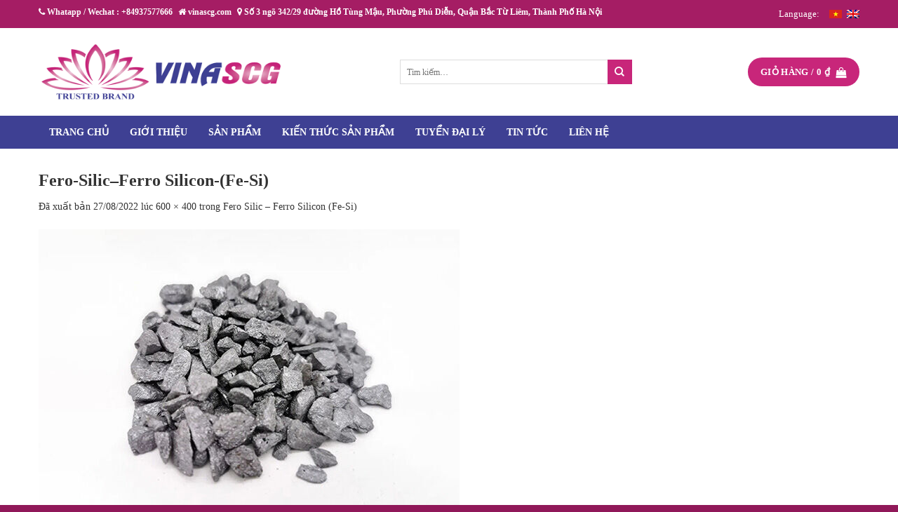

--- FILE ---
content_type: text/html; charset=UTF-8
request_url: https://vinascg.com/?attachment_id=3446
body_size: 26280
content:
<!DOCTYPE html>
<!--[if IE 9 ]> <html lang="vi" class="ie9 loading-site no-js"> <![endif]-->
<!--[if IE 8 ]> <html lang="vi" class="ie8 loading-site no-js"> <![endif]-->
<!--[if (gte IE 9)|!(IE)]><!--><html lang="vi" class="loading-site no-js"> <!--<![endif]-->
<head>
	<meta charset="UTF-8" />
	<meta name="viewport" content="width=device-width, initial-scale=1">
	<meta name="description" content="vinascg.com">

	<link rel="profile" href="https://gmpg.org/xfn/11" />
	<link rel="pingback" href="https://vinascg.com/xmlrpc.php" />
	<link rel="stylesheet/less" type="text/css" href="https://vinascg.com/wp-content/themes/flatsome-child/assets/css/styles.less">
	<script src="//cdnjs.cloudflare.com/ajax/libs/less.js/3.7.1/less.min.js" ></script>
	<script>(function(html){html.className = html.className.replace(/\bno-js\b/,'js')})(document.documentElement);</script>
<meta name='robots' content='index, follow, max-image-preview:large, max-snippet:-1, max-video-preview:-1' />
	<style>img:is([sizes="auto" i], [sizes^="auto," i]) { contain-intrinsic-size: 3000px 1500px }</style>
	<link rel="alternate" hreflang="vi" href="https://vinascg.com/?attachment_id=3446#main" />
<link rel="alternate" hreflang="en" href="https://vinascg.com/en/?attachment_id=3447#main" />
<link rel="alternate" hreflang="x-default" href="https://vinascg.com/?attachment_id=3446#main" />
<meta name="viewport" content="width=device-width, initial-scale=1" />
	<!-- This site is optimized with the Yoast SEO plugin v24.6 - https://yoast.com/wordpress/plugins/seo/ -->
	<title>Fero-Silic–Ferro Silicon-(Fe-Si) - vinascg.com</title>
	<link rel="canonical" href="https://vinascg.com/" />
	<meta property="og:locale" content="vi_VN" />
	<meta property="og:type" content="article" />
	<meta property="og:title" content="Fero-Silic–Ferro Silicon-(Fe-Si) - vinascg.com" />
	<meta property="og:url" content="https://vinascg.com/" />
	<meta property="og:site_name" content="vinascg.com" />
	<meta property="og:image" content="https://vinascg.com" />
	<meta property="og:image:width" content="600" />
	<meta property="og:image:height" content="400" />
	<meta property="og:image:type" content="image/jpeg" />
	<meta name="twitter:card" content="summary_large_image" />
	<script type="application/ld+json" class="yoast-schema-graph">{"@context":"https://schema.org","@graph":[{"@type":"WebPage","@id":"https://vinascg.com/","url":"https://vinascg.com/","name":"Fero-Silic–Ferro Silicon-(Fe-Si) - vinascg.com","isPartOf":{"@id":"https://vinascg.com/#website"},"primaryImageOfPage":{"@id":"https://vinascg.com/#primaryimage"},"image":{"@id":"https://vinascg.com/#primaryimage"},"thumbnailUrl":"https://vinascg.com/wp-content/uploads/2022/08/Fero-Silic–Ferro-Silicon-Fe-Si.jpg","datePublished":"2022-08-27T07:09:56+00:00","breadcrumb":{"@id":"https://vinascg.com/#breadcrumb"},"inLanguage":"vi","potentialAction":[{"@type":"ReadAction","target":["https://vinascg.com/"]}]},{"@type":"ImageObject","inLanguage":"vi","@id":"https://vinascg.com/#primaryimage","url":"https://vinascg.com/wp-content/uploads/2022/08/Fero-Silic–Ferro-Silicon-Fe-Si.jpg","contentUrl":"https://vinascg.com/wp-content/uploads/2022/08/Fero-Silic–Ferro-Silicon-Fe-Si.jpg","width":600,"height":400},{"@type":"BreadcrumbList","@id":"https://vinascg.com/#breadcrumb","itemListElement":[{"@type":"ListItem","position":1,"name":"Fero Silic &#8211; Ferro Silicon (Fe-Si)","item":"https://vinascg.com/san-pham/fero-silic-ferro-silicon-fe-si/"},{"@type":"ListItem","position":2,"name":"Fero-Silic–Ferro Silicon-(Fe-Si)"}]},{"@type":"WebSite","@id":"https://vinascg.com/#website","url":"https://vinascg.com/","name":"vinascg.com","description":"vinascg.com Hotline: 0937577666 Email: scg.vietnamjsc@gmail.com","potentialAction":[{"@type":"SearchAction","target":{"@type":"EntryPoint","urlTemplate":"https://vinascg.com/?s={search_term_string}"},"query-input":{"@type":"PropertyValueSpecification","valueRequired":true,"valueName":"search_term_string"}}],"inLanguage":"vi"}]}</script>
	<!-- / Yoast SEO plugin. -->


<link rel='prefetch' href='https://vinascg.com/wp-content/themes/flatsome/assets/js/flatsome.js?ver=51d1c732cb1803d92751' />
<link rel='prefetch' href='https://vinascg.com/wp-content/themes/flatsome/assets/js/chunk.slider.js?ver=3.19.3' />
<link rel='prefetch' href='https://vinascg.com/wp-content/themes/flatsome/assets/js/chunk.popups.js?ver=3.19.3' />
<link rel='prefetch' href='https://vinascg.com/wp-content/themes/flatsome/assets/js/chunk.tooltips.js?ver=3.19.3' />
<link rel='prefetch' href='https://vinascg.com/wp-content/themes/flatsome/assets/js/woocommerce.js?ver=60a299668ea84c875077' />
<link rel="alternate" type="application/rss+xml" title="Dòng thông tin vinascg.com &raquo;" href="https://vinascg.com/feed/" />
<link rel="alternate" type="application/rss+xml" title="vinascg.com &raquo; Dòng bình luận" href="https://vinascg.com/comments/feed/" />
<link rel="alternate" type="application/rss+xml" title="vinascg.com &raquo; Fero-Silic–Ferro Silicon-(Fe-Si) Dòng bình luận" href="https://vinascg.com/?attachment_id=3446#main/feed/" />
<script type="text/javascript">
/* <![CDATA[ */
window._wpemojiSettings = {"baseUrl":"https:\/\/s.w.org\/images\/core\/emoji\/15.0.3\/72x72\/","ext":".png","svgUrl":"https:\/\/s.w.org\/images\/core\/emoji\/15.0.3\/svg\/","svgExt":".svg","source":{"concatemoji":"https:\/\/vinascg.com\/wp-includes\/js\/wp-emoji-release.min.js?ver=6.7.4"}};
/*! This file is auto-generated */
!function(i,n){var o,s,e;function c(e){try{var t={supportTests:e,timestamp:(new Date).valueOf()};sessionStorage.setItem(o,JSON.stringify(t))}catch(e){}}function p(e,t,n){e.clearRect(0,0,e.canvas.width,e.canvas.height),e.fillText(t,0,0);var t=new Uint32Array(e.getImageData(0,0,e.canvas.width,e.canvas.height).data),r=(e.clearRect(0,0,e.canvas.width,e.canvas.height),e.fillText(n,0,0),new Uint32Array(e.getImageData(0,0,e.canvas.width,e.canvas.height).data));return t.every(function(e,t){return e===r[t]})}function u(e,t,n){switch(t){case"flag":return n(e,"\ud83c\udff3\ufe0f\u200d\u26a7\ufe0f","\ud83c\udff3\ufe0f\u200b\u26a7\ufe0f")?!1:!n(e,"\ud83c\uddfa\ud83c\uddf3","\ud83c\uddfa\u200b\ud83c\uddf3")&&!n(e,"\ud83c\udff4\udb40\udc67\udb40\udc62\udb40\udc65\udb40\udc6e\udb40\udc67\udb40\udc7f","\ud83c\udff4\u200b\udb40\udc67\u200b\udb40\udc62\u200b\udb40\udc65\u200b\udb40\udc6e\u200b\udb40\udc67\u200b\udb40\udc7f");case"emoji":return!n(e,"\ud83d\udc26\u200d\u2b1b","\ud83d\udc26\u200b\u2b1b")}return!1}function f(e,t,n){var r="undefined"!=typeof WorkerGlobalScope&&self instanceof WorkerGlobalScope?new OffscreenCanvas(300,150):i.createElement("canvas"),a=r.getContext("2d",{willReadFrequently:!0}),o=(a.textBaseline="top",a.font="600 32px Arial",{});return e.forEach(function(e){o[e]=t(a,e,n)}),o}function t(e){var t=i.createElement("script");t.src=e,t.defer=!0,i.head.appendChild(t)}"undefined"!=typeof Promise&&(o="wpEmojiSettingsSupports",s=["flag","emoji"],n.supports={everything:!0,everythingExceptFlag:!0},e=new Promise(function(e){i.addEventListener("DOMContentLoaded",e,{once:!0})}),new Promise(function(t){var n=function(){try{var e=JSON.parse(sessionStorage.getItem(o));if("object"==typeof e&&"number"==typeof e.timestamp&&(new Date).valueOf()<e.timestamp+604800&&"object"==typeof e.supportTests)return e.supportTests}catch(e){}return null}();if(!n){if("undefined"!=typeof Worker&&"undefined"!=typeof OffscreenCanvas&&"undefined"!=typeof URL&&URL.createObjectURL&&"undefined"!=typeof Blob)try{var e="postMessage("+f.toString()+"("+[JSON.stringify(s),u.toString(),p.toString()].join(",")+"));",r=new Blob([e],{type:"text/javascript"}),a=new Worker(URL.createObjectURL(r),{name:"wpTestEmojiSupports"});return void(a.onmessage=function(e){c(n=e.data),a.terminate(),t(n)})}catch(e){}c(n=f(s,u,p))}t(n)}).then(function(e){for(var t in e)n.supports[t]=e[t],n.supports.everything=n.supports.everything&&n.supports[t],"flag"!==t&&(n.supports.everythingExceptFlag=n.supports.everythingExceptFlag&&n.supports[t]);n.supports.everythingExceptFlag=n.supports.everythingExceptFlag&&!n.supports.flag,n.DOMReady=!1,n.readyCallback=function(){n.DOMReady=!0}}).then(function(){return e}).then(function(){var e;n.supports.everything||(n.readyCallback(),(e=n.source||{}).concatemoji?t(e.concatemoji):e.wpemoji&&e.twemoji&&(t(e.twemoji),t(e.wpemoji)))}))}((window,document),window._wpemojiSettings);
/* ]]> */
</script>
<style id='wp-emoji-styles-inline-css' type='text/css'>

	img.wp-smiley, img.emoji {
		display: inline !important;
		border: none !important;
		box-shadow: none !important;
		height: 1em !important;
		width: 1em !important;
		margin: 0 0.07em !important;
		vertical-align: -0.1em !important;
		background: none !important;
		padding: 0 !important;
	}
</style>
<style id='wp-block-library-inline-css' type='text/css'>
:root{--wp-admin-theme-color:#007cba;--wp-admin-theme-color--rgb:0,124,186;--wp-admin-theme-color-darker-10:#006ba1;--wp-admin-theme-color-darker-10--rgb:0,107,161;--wp-admin-theme-color-darker-20:#005a87;--wp-admin-theme-color-darker-20--rgb:0,90,135;--wp-admin-border-width-focus:2px;--wp-block-synced-color:#7a00df;--wp-block-synced-color--rgb:122,0,223;--wp-bound-block-color:var(--wp-block-synced-color)}@media (min-resolution:192dpi){:root{--wp-admin-border-width-focus:1.5px}}.wp-element-button{cursor:pointer}:root{--wp--preset--font-size--normal:16px;--wp--preset--font-size--huge:42px}:root .has-very-light-gray-background-color{background-color:#eee}:root .has-very-dark-gray-background-color{background-color:#313131}:root .has-very-light-gray-color{color:#eee}:root .has-very-dark-gray-color{color:#313131}:root .has-vivid-green-cyan-to-vivid-cyan-blue-gradient-background{background:linear-gradient(135deg,#00d084,#0693e3)}:root .has-purple-crush-gradient-background{background:linear-gradient(135deg,#34e2e4,#4721fb 50%,#ab1dfe)}:root .has-hazy-dawn-gradient-background{background:linear-gradient(135deg,#faaca8,#dad0ec)}:root .has-subdued-olive-gradient-background{background:linear-gradient(135deg,#fafae1,#67a671)}:root .has-atomic-cream-gradient-background{background:linear-gradient(135deg,#fdd79a,#004a59)}:root .has-nightshade-gradient-background{background:linear-gradient(135deg,#330968,#31cdcf)}:root .has-midnight-gradient-background{background:linear-gradient(135deg,#020381,#2874fc)}.has-regular-font-size{font-size:1em}.has-larger-font-size{font-size:2.625em}.has-normal-font-size{font-size:var(--wp--preset--font-size--normal)}.has-huge-font-size{font-size:var(--wp--preset--font-size--huge)}.has-text-align-center{text-align:center}.has-text-align-left{text-align:left}.has-text-align-right{text-align:right}#end-resizable-editor-section{display:none}.aligncenter{clear:both}.items-justified-left{justify-content:flex-start}.items-justified-center{justify-content:center}.items-justified-right{justify-content:flex-end}.items-justified-space-between{justify-content:space-between}.screen-reader-text{border:0;clip:rect(1px,1px,1px,1px);clip-path:inset(50%);height:1px;margin:-1px;overflow:hidden;padding:0;position:absolute;width:1px;word-wrap:normal!important}.screen-reader-text:focus{background-color:#ddd;clip:auto!important;clip-path:none;color:#444;display:block;font-size:1em;height:auto;left:5px;line-height:normal;padding:15px 23px 14px;text-decoration:none;top:5px;width:auto;z-index:100000}html :where(.has-border-color){border-style:solid}html :where([style*=border-top-color]){border-top-style:solid}html :where([style*=border-right-color]){border-right-style:solid}html :where([style*=border-bottom-color]){border-bottom-style:solid}html :where([style*=border-left-color]){border-left-style:solid}html :where([style*=border-width]){border-style:solid}html :where([style*=border-top-width]){border-top-style:solid}html :where([style*=border-right-width]){border-right-style:solid}html :where([style*=border-bottom-width]){border-bottom-style:solid}html :where([style*=border-left-width]){border-left-style:solid}html :where(img[class*=wp-image-]){height:auto;max-width:100%}:where(figure){margin:0 0 1em}html :where(.is-position-sticky){--wp-admin--admin-bar--position-offset:var(--wp-admin--admin-bar--height,0px)}@media screen and (max-width:600px){html :where(.is-position-sticky){--wp-admin--admin-bar--position-offset:0px}}
</style>
<link rel='stylesheet' id='wcml-dropdown-0-css' href='//vinascg.com/wp-content/plugins/woocommerce-multilingual/templates/currency-switchers/legacy-dropdown/style.css?ver=5.4.1' type='text/css' media='all' />
<link rel='stylesheet' id='woof-css' href='https://vinascg.com/wp-content/plugins/woocommerce-products-filter/css/front.css?ver=1.3.6.6' type='text/css' media='all' />
<style id='woof-inline-css' type='text/css'>

.woof_products_top_panel li span, .woof_products_top_panel2 li span{background: url(https://vinascg.com/wp-content/plugins/woocommerce-products-filter/img/delete.png);background-size: 14px 14px;background-repeat: no-repeat;background-position: right;}
.woof_edit_view{
                    display: none;
                }

</style>
<link rel='stylesheet' id='chosen-drop-down-css' href='https://vinascg.com/wp-content/plugins/woocommerce-products-filter/js/chosen/chosen.min.css?ver=1.3.6.6' type='text/css' media='all' />
<link rel='stylesheet' id='plainoverlay-css' href='https://vinascg.com/wp-content/plugins/woocommerce-products-filter/css/plainoverlay.css?ver=1.3.6.6' type='text/css' media='all' />
<link rel='stylesheet' id='woof_by_author_html_items-css' href='https://vinascg.com/wp-content/plugins/woocommerce-products-filter/ext/by_author/css/by_author.css?ver=1.3.6.6' type='text/css' media='all' />
<link rel='stylesheet' id='woof_by_instock_html_items-css' href='https://vinascg.com/wp-content/plugins/woocommerce-products-filter/ext/by_instock/css/by_instock.css?ver=1.3.6.6' type='text/css' media='all' />
<link rel='stylesheet' id='woof_by_onsales_html_items-css' href='https://vinascg.com/wp-content/plugins/woocommerce-products-filter/ext/by_onsales/css/by_onsales.css?ver=1.3.6.6' type='text/css' media='all' />
<link rel='stylesheet' id='woof_by_text_html_items-css' href='https://vinascg.com/wp-content/plugins/woocommerce-products-filter/ext/by_text/assets/css/front.css?ver=1.3.6.6' type='text/css' media='all' />
<link rel='stylesheet' id='woof_label_html_items-css' href='https://vinascg.com/wp-content/plugins/woocommerce-products-filter/ext/label/css/html_types/label.css?ver=1.3.6.6' type='text/css' media='all' />
<link rel='stylesheet' id='woof_select_radio_check_html_items-css' href='https://vinascg.com/wp-content/plugins/woocommerce-products-filter/ext/select_radio_check/css/html_types/select_radio_check.css?ver=1.3.6.6' type='text/css' media='all' />
<link rel='stylesheet' id='woof_sd_html_items_checkbox-css' href='https://vinascg.com/wp-content/plugins/woocommerce-products-filter/ext/smart_designer/css/elements/checkbox.css?ver=1.3.6.6' type='text/css' media='all' />
<link rel='stylesheet' id='woof_sd_html_items_radio-css' href='https://vinascg.com/wp-content/plugins/woocommerce-products-filter/ext/smart_designer/css/elements/radio.css?ver=1.3.6.6' type='text/css' media='all' />
<link rel='stylesheet' id='woof_sd_html_items_switcher-css' href='https://vinascg.com/wp-content/plugins/woocommerce-products-filter/ext/smart_designer/css/elements/switcher.css?ver=1.3.6.6' type='text/css' media='all' />
<link rel='stylesheet' id='woof_sd_html_items_color-css' href='https://vinascg.com/wp-content/plugins/woocommerce-products-filter/ext/smart_designer/css/elements/color.css?ver=1.3.6.6' type='text/css' media='all' />
<link rel='stylesheet' id='woof_sd_html_items_tooltip-css' href='https://vinascg.com/wp-content/plugins/woocommerce-products-filter/ext/smart_designer/css/tooltip.css?ver=1.3.6.6' type='text/css' media='all' />
<link rel='stylesheet' id='woof_sd_html_items_front-css' href='https://vinascg.com/wp-content/plugins/woocommerce-products-filter/ext/smart_designer/css/front.css?ver=1.3.6.6' type='text/css' media='all' />
<link rel='stylesheet' id='woof-switcher23-css' href='https://vinascg.com/wp-content/plugins/woocommerce-products-filter/css/switcher.css?ver=1.3.6.6' type='text/css' media='all' />
<style id='woocommerce-inline-inline-css' type='text/css'>
.woocommerce form .form-row .required { visibility: visible; }
</style>
<link rel='stylesheet' id='brands-styles-css' href='https://vinascg.com/wp-content/plugins/woocommerce/assets/css/brands.css?ver=9.7.2' type='text/css' media='all' />
<link rel='stylesheet' id='font-awesome-css' href='https://vinascg.com/wp-content/themes/flatsome-child/assets/font-awesome/css/font-awesome.min.css?ver=6.7.4' type='text/css' media='all' />
<link rel='stylesheet' id='swiper_css-css' href='https://vinascg.com/wp-content/themes/flatsome-child/assets/css/swiper.css?ver=6.7.4' type='text/css' media='all' />
<style id='akismet-widget-style-inline-css' type='text/css'>

			.a-stats {
				--akismet-color-mid-green: #357b49;
				--akismet-color-white: #fff;
				--akismet-color-light-grey: #f6f7f7;

				max-width: 350px;
				width: auto;
			}

			.a-stats * {
				all: unset;
				box-sizing: border-box;
			}

			.a-stats strong {
				font-weight: 600;
			}

			.a-stats a.a-stats__link,
			.a-stats a.a-stats__link:visited,
			.a-stats a.a-stats__link:active {
				background: var(--akismet-color-mid-green);
				border: none;
				box-shadow: none;
				border-radius: 8px;
				color: var(--akismet-color-white);
				cursor: pointer;
				display: block;
				font-family: -apple-system, BlinkMacSystemFont, 'Segoe UI', 'Roboto', 'Oxygen-Sans', 'Ubuntu', 'Cantarell', 'Helvetica Neue', sans-serif;
				font-weight: 500;
				padding: 12px;
				text-align: center;
				text-decoration: none;
				transition: all 0.2s ease;
			}

			/* Extra specificity to deal with TwentyTwentyOne focus style */
			.widget .a-stats a.a-stats__link:focus {
				background: var(--akismet-color-mid-green);
				color: var(--akismet-color-white);
				text-decoration: none;
			}

			.a-stats a.a-stats__link:hover {
				filter: brightness(110%);
				box-shadow: 0 4px 12px rgba(0, 0, 0, 0.06), 0 0 2px rgba(0, 0, 0, 0.16);
			}

			.a-stats .count {
				color: var(--akismet-color-white);
				display: block;
				font-size: 1.5em;
				line-height: 1.4;
				padding: 0 13px;
				white-space: nowrap;
			}
		
</style>
<link rel='stylesheet' id='flatsome-main-css' href='https://vinascg.com/wp-content/themes/flatsome/assets/css/flatsome.css?ver=3.19.3' type='text/css' media='all' />
<style id='flatsome-main-inline-css' type='text/css'>
@font-face {
				font-family: "fl-icons";
				font-display: block;
				src: url(https://vinascg.com/wp-content/themes/flatsome/assets/css/icons/fl-icons.eot?v=3.19.3);
				src:
					url(https://vinascg.com/wp-content/themes/flatsome/assets/css/icons/fl-icons.eot#iefix?v=3.19.3) format("embedded-opentype"),
					url(https://vinascg.com/wp-content/themes/flatsome/assets/css/icons/fl-icons.woff2?v=3.19.3) format("woff2"),
					url(https://vinascg.com/wp-content/themes/flatsome/assets/css/icons/fl-icons.ttf?v=3.19.3) format("truetype"),
					url(https://vinascg.com/wp-content/themes/flatsome/assets/css/icons/fl-icons.woff?v=3.19.3) format("woff"),
					url(https://vinascg.com/wp-content/themes/flatsome/assets/css/icons/fl-icons.svg?v=3.19.3#fl-icons) format("svg");
			}
</style>
<link rel='stylesheet' id='flatsome-shop-css' href='https://vinascg.com/wp-content/themes/flatsome/assets/css/flatsome-shop.css?ver=3.19.3' type='text/css' media='all' />
<link rel='stylesheet' id='flatsome-style-css' href='https://vinascg.com/wp-content/themes/flatsome-child/style.css?ver=1.0' type='text/css' media='all' />
<script type="text/javascript" id="woof-husky-js-extra">
/* <![CDATA[ */
var woof_husky_txt = {"ajax_url":"https:\/\/vinascg.com\/wp-admin\/admin-ajax.php","plugin_uri":"https:\/\/vinascg.com\/wp-content\/plugins\/woocommerce-products-filter\/ext\/by_text\/","loader":"https:\/\/vinascg.com\/wp-content\/plugins\/woocommerce-products-filter\/ext\/by_text\/assets\/img\/ajax-loader.gif","not_found":"Nothing found!","prev":"Prev","next":"Next","site_link":"https:\/\/vinascg.com","default_data":{"placeholder":"","behavior":"title","search_by_full_word":0,"autocomplete":1,"how_to_open_links":0,"taxonomy_compatibility":0,"sku_compatibility":0,"custom_fields":"","search_desc_variant":0,"view_text_length":10,"min_symbols":3,"max_posts":10,"image":"","notes_for_customer":"","template":"default","max_open_height":300,"page":0}};
/* ]]> */
</script>
<script type="text/javascript" src="https://vinascg.com/wp-content/plugins/woocommerce-products-filter/ext/by_text/assets/js/husky.js?ver=1.3.6.6" id="woof-husky-js"></script>
<script type="text/javascript" src="https://vinascg.com/wp-includes/js/jquery/jquery.min.js?ver=3.7.1" id="jquery-core-js"></script>
<script type="text/javascript" src="https://vinascg.com/wp-includes/js/jquery/jquery-migrate.min.js?ver=3.4.1" id="jquery-migrate-js"></script>
<script type="text/javascript" src="https://vinascg.com/wp-content/plugins/woocommerce/assets/js/jquery-blockui/jquery.blockUI.min.js?ver=2.7.0-wc.9.7.2" id="jquery-blockui-js" data-wp-strategy="defer"></script>
<script type="text/javascript" id="wc-add-to-cart-js-extra">
/* <![CDATA[ */
var wc_add_to_cart_params = {"ajax_url":"\/wp-admin\/admin-ajax.php","wc_ajax_url":"\/?wc-ajax=%%endpoint%%","i18n_view_cart":"Xem gi\u1ecf h\u00e0ng","cart_url":"https:\/\/vinascg.com\/gio-hang\/","is_cart":"","cart_redirect_after_add":"no"};
/* ]]> */
</script>
<script type="text/javascript" src="https://vinascg.com/wp-content/plugins/woocommerce/assets/js/frontend/add-to-cart.min.js?ver=9.7.2" id="wc-add-to-cart-js" defer="defer" data-wp-strategy="defer"></script>
<script type="text/javascript" src="https://vinascg.com/wp-content/plugins/woocommerce/assets/js/js-cookie/js.cookie.min.js?ver=2.1.4-wc.9.7.2" id="js-cookie-js" data-wp-strategy="defer"></script>
<script type="text/javascript" src="https://vinascg.com/wp-content/themes/flatsome-child/assets/js/swiper.js?ver=6.7.4" id="swiper_js-js"></script>
<script type="text/javascript" src="https://vinascg.com/wp-content/plugins/supper-admin-logo/js/script.js?ver=6.7.4" id="my-plugin-script-js"></script>
<link rel="https://api.w.org/" href="https://vinascg.com/wp-json/" /><link rel="alternate" title="JSON" type="application/json" href="https://vinascg.com/wp-json/wp/v2/media/3446" /><link rel="EditURI" type="application/rsd+xml" title="RSD" href="https://vinascg.com/xmlrpc.php?rsd" />
<meta name="generator" content="WordPress 6.7.4" />
<meta name="generator" content="WooCommerce 9.7.2" />
<link rel='shortlink' href='https://vinascg.com/?p=3446' />
<link rel="alternate" title="oNhúng (JSON)" type="application/json+oembed" href="https://vinascg.com/wp-json/oembed/1.0/embed?url=https%3A%2F%2Fvinascg.com%2F%3Fattachment_id%3D3446%23main" />
<link rel="alternate" title="oNhúng (XML)" type="text/xml+oembed" href="https://vinascg.com/wp-json/oembed/1.0/embed?url=https%3A%2F%2Fvinascg.com%2F%3Fattachment_id%3D3446%23main&#038;format=xml" />
<meta name="generator" content="WPML ver:4.7.1 stt:1,58;" />
	<noscript><style>.woocommerce-product-gallery{ opacity: 1 !important; }</style></noscript>
	<style class='wp-fonts-local' type='text/css'>
@font-face{font-family:Inter;font-style:normal;font-weight:300 900;font-display:fallback;src:url('https://vinascg.com/wp-content/plugins/woocommerce/assets/fonts/Inter-VariableFont_slnt,wght.woff2') format('woff2');font-stretch:normal;}
@font-face{font-family:Cardo;font-style:normal;font-weight:400;font-display:fallback;src:url('https://vinascg.com/wp-content/plugins/woocommerce/assets/fonts/cardo_normal_400.woff2') format('woff2');}
</style>
<link rel="icon" href="https://vinascg.com/wp-content/uploads/2019/02/cropped-logo-new-32x32.png" sizes="32x32" />
<link rel="icon" href="https://vinascg.com/wp-content/uploads/2019/02/cropped-logo-new-192x192.png" sizes="192x192" />
<link rel="apple-touch-icon" href="https://vinascg.com/wp-content/uploads/2019/02/cropped-logo-new-180x180.png" />
<meta name="msapplication-TileImage" content="https://vinascg.com/wp-content/uploads/2019/02/cropped-logo-new-270x270.png" />
<style id="custom-css" type="text/css">:root {--primary-color: #c7257a;--fs-color-primary: #c7257a;--fs-color-secondary: #3e4093;--fs-color-success: #7a9c59;--fs-color-alert: #b20000;--fs-experimental-link-color: #333333;--fs-experimental-link-color-hover: #111;}.tooltipster-base {--tooltip-color: #fff;--tooltip-bg-color: #000;}.off-canvas-right .mfp-content, .off-canvas-left .mfp-content {--drawer-width: 300px;}.off-canvas .mfp-content.off-canvas-cart {--drawer-width: 360px;}.container-width, .full-width .ubermenu-nav, .container, .row{max-width: 1200px}.row.row-collapse{max-width: 1170px}.row.row-small{max-width: 1192.5px}.row.row-large{max-width: 1230px}.header-main{height: 125px}#logo img{max-height: 125px}#logo{width:350px;}#logo img{padding:3px 0;}.header-bottom{min-height: 47px}.header-top{min-height: 40px}.transparent .header-main{height: 90px}.transparent #logo img{max-height: 90px}.has-transparent + .page-title:first-of-type,.has-transparent + #main > .page-title,.has-transparent + #main > div > .page-title,.has-transparent + #main .page-header-wrapper:first-of-type .page-title{padding-top: 170px;}.header.show-on-scroll,.stuck .header-main{height:70px!important}.stuck #logo img{max-height: 70px!important}.search-form{ width: 50%;}.header-bg-color {background-color: #ffffff}.header-bottom {background-color: #3e4093}.stuck .header-main .nav > li > a{line-height: 50px }.header-bottom-nav > li > a{line-height: 16px }@media (max-width: 549px) {.header-main{height: 70px}#logo img{max-height: 70px}}.header-top{background-color:#a51d64!important;}body{color: #333333}h1,h2,h3,h4,h5,h6,.heading-font{color: #333333;}body{font-family: Lato, sans-serif;}body {font-weight: 400;font-style: normal;}.nav > li > a {font-family: Lato, sans-serif;}.mobile-sidebar-levels-2 .nav > li > ul > li > a {font-family: Lato, sans-serif;}.nav > li > a,.mobile-sidebar-levels-2 .nav > li > ul > li > a {font-weight: 700;font-style: normal;}h1,h2,h3,h4,h5,h6,.heading-font, .off-canvas-center .nav-sidebar.nav-vertical > li > a{font-family: Lato, sans-serif;}h1,h2,h3,h4,h5,h6,.heading-font,.banner h1,.banner h2 {font-weight: 700;font-style: normal;}.alt-font{font-family: "Dancing Script", sans-serif;}.alt-font {font-weight: 400!important;font-style: normal!important;}.header:not(.transparent) .header-bottom-nav.nav > li > a{color: #ffffff;}.header:not(.transparent) .header-bottom-nav.nav > li > a:hover,.header:not(.transparent) .header-bottom-nav.nav > li.active > a,.header:not(.transparent) .header-bottom-nav.nav > li.current > a,.header:not(.transparent) .header-bottom-nav.nav > li > a.active,.header:not(.transparent) .header-bottom-nav.nav > li > a.current{color: #ffffff;}.header-bottom-nav.nav-line-bottom > li > a:before,.header-bottom-nav.nav-line-grow > li > a:before,.header-bottom-nav.nav-line > li > a:before,.header-bottom-nav.nav-box > li > a:hover,.header-bottom-nav.nav-box > li.active > a,.header-bottom-nav.nav-pills > li > a:hover,.header-bottom-nav.nav-pills > li.active > a{color:#FFF!important;background-color: #ffffff;}@media screen and (min-width: 550px){.products .box-vertical .box-image{min-width: 247px!important;width: 247px!important;}}.footer-2{background-color: #3e4093}.absolute-footer, html{background-color: #901859}.nav-vertical-fly-out > li + li {border-top-width: 1px; border-top-style: solid;}.label-new.menu-item > a:after{content:"Mới";}.label-hot.menu-item > a:after{content:"Thịnh hành";}.label-sale.menu-item > a:after{content:"Giảm giá";}.label-popular.menu-item > a:after{content:"Phổ biến";}</style>		<style type="text/css" id="wp-custom-css">
			.home-col_sidebar ul.product-categories {
    overflow: auto;
    max-height: 20rem;
}
.sec-vattu .detail_tabsp .header_tab {
    margin-bottom: 2rem;
}
.absolute-footer ul {
    opacity: 1 !important;
}		</style>
		<style id="kirki-inline-styles">/* latin-ext */
@font-face {
  font-family: 'Lato';
  font-style: normal;
  font-weight: 400;
  font-display: swap;
  src: url(https://vinascg.com/wp-content/fonts/lato/S6uyw4BMUTPHjxAwXjeu.woff2) format('woff2');
  unicode-range: U+0100-02BA, U+02BD-02C5, U+02C7-02CC, U+02CE-02D7, U+02DD-02FF, U+0304, U+0308, U+0329, U+1D00-1DBF, U+1E00-1E9F, U+1EF2-1EFF, U+2020, U+20A0-20AB, U+20AD-20C0, U+2113, U+2C60-2C7F, U+A720-A7FF;
}
/* latin */
@font-face {
  font-family: 'Lato';
  font-style: normal;
  font-weight: 400;
  font-display: swap;
  src: url(https://vinascg.com/wp-content/fonts/lato/S6uyw4BMUTPHjx4wXg.woff2) format('woff2');
  unicode-range: U+0000-00FF, U+0131, U+0152-0153, U+02BB-02BC, U+02C6, U+02DA, U+02DC, U+0304, U+0308, U+0329, U+2000-206F, U+20AC, U+2122, U+2191, U+2193, U+2212, U+2215, U+FEFF, U+FFFD;
}
/* latin-ext */
@font-face {
  font-family: 'Lato';
  font-style: normal;
  font-weight: 700;
  font-display: swap;
  src: url(https://vinascg.com/wp-content/fonts/lato/S6u9w4BMUTPHh6UVSwaPGR_p.woff2) format('woff2');
  unicode-range: U+0100-02BA, U+02BD-02C5, U+02C7-02CC, U+02CE-02D7, U+02DD-02FF, U+0304, U+0308, U+0329, U+1D00-1DBF, U+1E00-1E9F, U+1EF2-1EFF, U+2020, U+20A0-20AB, U+20AD-20C0, U+2113, U+2C60-2C7F, U+A720-A7FF;
}
/* latin */
@font-face {
  font-family: 'Lato';
  font-style: normal;
  font-weight: 700;
  font-display: swap;
  src: url(https://vinascg.com/wp-content/fonts/lato/S6u9w4BMUTPHh6UVSwiPGQ.woff2) format('woff2');
  unicode-range: U+0000-00FF, U+0131, U+0152-0153, U+02BB-02BC, U+02C6, U+02DA, U+02DC, U+0304, U+0308, U+0329, U+2000-206F, U+20AC, U+2122, U+2191, U+2193, U+2212, U+2215, U+FEFF, U+FFFD;
}/* vietnamese */
@font-face {
  font-family: 'Dancing Script';
  font-style: normal;
  font-weight: 400;
  font-display: swap;
  src: url(https://vinascg.com/wp-content/fonts/dancing-script/If2cXTr6YS-zF4S-kcSWSVi_sxjsohD9F50Ruu7BMSo3Rep8ltA.woff2) format('woff2');
  unicode-range: U+0102-0103, U+0110-0111, U+0128-0129, U+0168-0169, U+01A0-01A1, U+01AF-01B0, U+0300-0301, U+0303-0304, U+0308-0309, U+0323, U+0329, U+1EA0-1EF9, U+20AB;
}
/* latin-ext */
@font-face {
  font-family: 'Dancing Script';
  font-style: normal;
  font-weight: 400;
  font-display: swap;
  src: url(https://vinascg.com/wp-content/fonts/dancing-script/If2cXTr6YS-zF4S-kcSWSVi_sxjsohD9F50Ruu7BMSo3ROp8ltA.woff2) format('woff2');
  unicode-range: U+0100-02BA, U+02BD-02C5, U+02C7-02CC, U+02CE-02D7, U+02DD-02FF, U+0304, U+0308, U+0329, U+1D00-1DBF, U+1E00-1E9F, U+1EF2-1EFF, U+2020, U+20A0-20AB, U+20AD-20C0, U+2113, U+2C60-2C7F, U+A720-A7FF;
}
/* latin */
@font-face {
  font-family: 'Dancing Script';
  font-style: normal;
  font-weight: 400;
  font-display: swap;
  src: url(https://vinascg.com/wp-content/fonts/dancing-script/If2cXTr6YS-zF4S-kcSWSVi_sxjsohD9F50Ruu7BMSo3Sup8.woff2) format('woff2');
  unicode-range: U+0000-00FF, U+0131, U+0152-0153, U+02BB-02BC, U+02C6, U+02DA, U+02DC, U+0304, U+0308, U+0329, U+2000-206F, U+20AC, U+2122, U+2191, U+2193, U+2212, U+2215, U+FEFF, U+FFFD;
}</style> <!-- Google tag (gtag.js) --> <script async src="https://www.googletagmanager.com/gtag/js?id=G-KY4FZ23K4N"></script> <script> window.dataLayer = window.dataLayer || []; function gtag(){dataLayer.push(arguments);} gtag('js', new Date()); gtag('config','G-KY4FZ23K4N'); </script>
</head>

<body data-rsssl=1 class="attachment attachment-template-default single single-attachment postid-3446 attachmentid-3446 attachment-jpeg theme-flatsome woocommerce-no-js lightbox nav-dropdown-has-arrow nav-dropdown-has-shadow nav-dropdown-has-border">

<a class="skip-link screen-reader-text" href="#main">Chuyển đến nội dung</a>

<div id="wrapper">

<div class="page-loader fixed fill z-top-3 ">
	<div class="page-loader-inner x50 y50 md-y50 md-x50 lg-y50 lg-x50 absolute">
		<div class="page-loader-logo" style="padding-bottom: 30px;">
	    	
<!-- Header logo -->
<a href="https://vinascg.com/" title="vinascg.com - vinascg.com Hotline: 0937577666 Email: scg.vietnamjsc@gmail.com" rel="home">
		<img width="600" height="400" src="https://vinascg.com/wp-content/uploads/2022/08/Fero-Silic–Ferro-Silicon-Fe-Si.jpg" class="header-logo-sticky" alt="vinascg.com"/><img width="838" height="204" src="https://vinascg.com/wp-content/uploads/2019/02/logo-new.png" class="header_logo header-logo" alt="vinascg.com"/><img  width="838" height="204" src="https://vinascg.com/wp-content/uploads/2019/02/logo-new.png" class="header-logo-dark" alt="vinascg.com"/></a>
	    </div>
		<div class="page-loader-spin"><div class="loading-spin"></div></div>
	</div>
	<style scope="scope">
		.page-loader{opacity: 0; transition: opacity .3s; transition-delay: .3s;
			background-color: #fff;
		}
		.loading-site .page-loader{opacity: .98;}
		.page-loader-logo{max-width: px; animation: pageLoadZoom 1.3s ease-out; -webkit-animation: pageLoadZoom 1.3s ease-out;}
		.page-loader-spin{animation: pageLoadZoomSpin 1.3s ease-out;}
		.page-loader-spin .loading-spin{width: 40px; height: 40px; }
		@keyframes pageLoadZoom {
		    0%   {opacity:0; transform: translateY(30px);}
		    100% {opacity:1; transform: translateY(0);}
		}
		@keyframes pageLoadZoomSpin {
		    0%   {opacity:0; transform: translateY(60px);}
		    100% {opacity:1; transform: translateY(0);}
		}
	</style>
</div>

<header id="header" class="header has-sticky sticky-jump">
   <div class="header-wrapper">
	<div id="top-bar" class="header-top hide-for-sticky nav-dark">
    <div class="flex-row container">
      <div class="flex-col hide-for-medium flex-left">
          <ul class="nav nav-left medium-nav-center nav-small  nav-">
              <li class="html custom html_topbar_left"><p style="color: #fff;">
	<a href="tel:0937577666" style="color: #fff;"><i class="fa fa-phone"></i> Whatapp / Wechat : +84937577666</a>
</p>
<p style="color: #fff;">
	<i class="fa fa-home"></i> vinascg.com	
</p>
<p style="color: #fff;">
	<i class="fa fa-map-marker"></i> Số 3 ngõ 342/29 đường Hồ Tùng Mậu, Phường Phú Diễn, Quận Bắc Từ Liêm, Thành Phố Hà Nội
</p></li>          </ul>
      </div><!-- flex-col left -->

      <div class="flex-col hide-for-medium flex-center">
          <ul class="nav nav-center nav-small  nav-">
                        </ul>
      </div><!-- center -->

      <div class="flex-col hide-for-medium flex-right">
         <ul class="nav top-bar-nav nav-right nav-small  nav-">
              <li class="html custom html_topbar_right"><li class="languages"><a href="https://vinascg.com/?attachment_id=3446#main"><img src="https://vinascg.com/wp-content/plugins/sitepress-multilingual-cms/res/flags/vi.png" height="12" alt="vi" width="18" /></a></li><li class="languages"><a href="https://vinascg.com/en/?attachment_id=3447#main"><img src="https://vinascg.com/wp-content/plugins/sitepress-multilingual-cms/res/flags/en.png" height="12" alt="en" width="18" /></a></li></li>          </ul>
      </div><!-- .flex-col right -->

            <div class="flex-col show-for-medium flex-grow">
          <ul class="nav nav-center nav-small mobile-nav  nav-">
              <li class="html custom html_topbar_left"><p style="color: #fff;">
	<a href="tel:0937577666" style="color: #fff;"><i class="fa fa-phone"></i> Whatapp / Wechat : +84937577666</a>
</p>
<p style="color: #fff;">
	<i class="fa fa-home"></i> vinascg.com	
</p>
<p style="color: #fff;">
	<i class="fa fa-map-marker"></i> Số 3 ngõ 342/29 đường Hồ Tùng Mậu, Phường Phú Diễn, Quận Bắc Từ Liêm, Thành Phố Hà Nội
</p></li>          </ul>
      </div>
      
    </div><!-- .flex-row -->
</div><!-- #header-top -->
<div id="masthead" class="header-main hide-for-sticky">
      <div class="header-inner flex-row container logo-left medium-logo-center" role="navigation">

          <!-- Logo -->
          <div id="logo" class="flex-col logo">
            
<!-- Header logo -->
<a href="https://vinascg.com/" title="vinascg.com - vinascg.com Hotline: 0937577666 Email: scg.vietnamjsc@gmail.com" rel="home">
		<img width="600" height="400" src="https://vinascg.com/wp-content/uploads/2022/08/Fero-Silic–Ferro-Silicon-Fe-Si.jpg" class="header-logo-sticky" alt="vinascg.com"/><img width="838" height="204" src="https://vinascg.com/wp-content/uploads/2019/02/logo-new.png" class="header_logo header-logo" alt="vinascg.com"/><img  width="838" height="204" src="https://vinascg.com/wp-content/uploads/2019/02/logo-new.png" class="header-logo-dark" alt="vinascg.com"/></a>
          </div>

          <!-- Mobile Left Elements -->
          <div class="flex-col show-for-medium flex-left">
            <ul class="mobile-nav nav nav-left ">
              <li class="nav-icon has-icon">
  <div class="header-button">		<a href="#" data-open="#main-menu" data-pos="left" data-bg="main-menu-overlay" data-color="" class="icon primary button round is-small" aria-controls="main-menu" aria-expanded="false">
		
		  <i class="icon-menu" ></i>
		  <span class="menu-title uppercase hide-for-small">Menu</span>		</a>
	 </div> </li>            </ul>
          </div>

          <!-- Left Elements -->
          <div class="flex-col hide-for-medium flex-left
            flex-grow">
            <ul class="header-nav header-nav-main nav nav-left  nav-uppercase" >
              <li class="header-search-form search-form html relative has-icon">
	<div class="header-search-form-wrapper">
		<div class="searchform-wrapper ux-search-box relative is-normal"><form role="search" method="get" class="searchform" action="https://vinascg.com/">
	<div class="flex-row relative">
						<div class="flex-col flex-grow">
			<label class="screen-reader-text" for="woocommerce-product-search-field-0">Tìm kiếm:</label>
			<input type="search" id="woocommerce-product-search-field-0" class="search-field mb-0" placeholder="Tìm kiếm&hellip;" value="" name="s" />
			<input type="hidden" name="post_type" value="product" />
							<input type="hidden" name="lang" value="vi" />
					</div>
		<div class="flex-col">
			<button type="submit" value="Tìm kiếm" class="ux-search-submit submit-button secondary button  icon mb-0" aria-label="Nộp">
				<i class="icon-search" ></i>			</button>
		</div>
	</div>
	<div class="live-search-results text-left z-top"></div>
</form>
</div>	</div>
</li>            </ul>
          </div>

          <!-- Right Elements -->
          <div class="flex-col hide-for-medium flex-right">
            <ul class="header-nav header-nav-main nav nav-right  nav-uppercase">
              <li class="cart-item has-icon">
<div class="header-button">

<a
  href="https://vinascg.com/gio-hang/"
  class="header-cart-link off-canvas-toggle nav-top-link icon primary button round is-small"
  data-open="#cart-popup"  data-class="off-canvas-cart"
  title="Giỏ hàng"
  data-pos="right">


<span class="header-cart-title">
   Giỏ hàng   /      <span class="cart-price"><span class="woocommerce-Price-amount amount"><bdi>0&nbsp;<span class="woocommerce-Price-currencySymbol">&#8363;</span></bdi></span></span>
  </span>

    <i class="icon-shopping-bag"
    data-icon-label="0">
  </i>
  </a>
</div>


  <!-- Cart Sidebar Popup -->
  <div id="cart-popup" class="mfp-hide widget_shopping_cart">
  <div class="cart-popup-inner inner-padding">
      <div class="cart-popup-title text-center">
          <h4 class="uppercase">Giỏ hàng</h4>
          <div class="is-divider"></div>
      </div>
      <div class="widget_shopping_cart_content">
          

	<div class="ux-mini-cart-empty flex flex-row-col text-center pt pb">
				<div class="ux-mini-cart-empty-icon">
			<svg xmlns="http://www.w3.org/2000/svg" viewBox="0 0 17 19" style="opacity:.1;height:80px;">
				<path d="M8.5 0C6.7 0 5.3 1.2 5.3 2.7v2H2.1c-.3 0-.6.3-.7.7L0 18.2c0 .4.2.8.6.8h15.7c.4 0 .7-.3.7-.7v-.1L15.6 5.4c0-.3-.3-.6-.7-.6h-3.2v-2c0-1.6-1.4-2.8-3.2-2.8zM6.7 2.7c0-.8.8-1.4 1.8-1.4s1.8.6 1.8 1.4v2H6.7v-2zm7.5 3.4 1.3 11.5h-14L2.8 6.1h2.5v1.4c0 .4.3.7.7.7.4 0 .7-.3.7-.7V6.1h3.5v1.4c0 .4.3.7.7.7s.7-.3.7-.7V6.1h2.6z" fill-rule="evenodd" clip-rule="evenodd" fill="currentColor"></path>
			</svg>
		</div>
				<p class="woocommerce-mini-cart__empty-message empty">Chưa có sản phẩm trong giỏ hàng.</p>
					<p class="return-to-shop">
				<a class="button primary wc-backward" href="https://vinascg.com/san-pham/">
					Quay trở lại cửa hàng				</a>
			</p>
				</div>


      </div>
              </div>
  </div>

</li>
            </ul>
          </div>

          <!-- Mobile Right Elements -->
          <div class="flex-col show-for-medium flex-right">
            <ul class="mobile-nav nav nav-right ">
              <li class="cart-item has-icon">

<div class="header-button">      <a href="https://vinascg.com/gio-hang/" class="header-cart-link off-canvas-toggle nav-top-link icon primary button round is-small" data-open="#cart-popup" data-class="off-canvas-cart" title="Giỏ hàng" data-pos="right">
  
    <i class="icon-shopping-bag"
    data-icon-label="0">
  </i>
  </a>
</div>
</li>
            </ul>
          </div>

      </div><!-- .header-inner -->
     
      </div><!-- .header-main --><div id="wide-nav" class="header-bottom wide-nav nav-dark hide-for-medium">
    <div class="flex-row container">

                        <div class="flex-col hide-for-medium flex-left">
                <ul class="nav header-nav header-bottom-nav nav-left  nav-uppercase">
                    <li id="menu-item-245" class="menu-item menu-item-type-post_type menu-item-object-page menu-item-home menu-item-245 menu-item-design-default"><a href="https://vinascg.com/" class="nav-top-link">Trang chủ</a></li>
<li id="menu-item-336" class="menu-item menu-item-type-post_type menu-item-object-page menu-item-336 menu-item-design-default"><a href="https://vinascg.com/gioi-thieu/" class="nav-top-link">Giới thiệu</a></li>
<li id="menu-item-230" class="menu-item menu-item-type-post_type menu-item-object-page menu-item-has-children menu-item-230 menu-item-design-default has-dropdown"><a href="https://vinascg.com/san-pham/" class="nav-top-link" aria-expanded="false" aria-haspopup="menu">Sản phẩm<i class="icon-angle-down" ></i></a>
<ul class="sub-menu nav-dropdown nav-dropdown-default">
	<li id="menu-item-2580" class="menu-item menu-item-type-taxonomy menu-item-object-product_cat menu-item-2580"><a href="https://vinascg.com/danh-muc/than-phuc-vu-san-xuat-nganh-luyen-kim-duc-kim-loai/">Than phục vụ sản xuất ngành luyện kim, đúc kim loại</a></li>
	<li id="menu-item-360" class="menu-item menu-item-type-taxonomy menu-item-object-product_cat menu-item-has-children menu-item-360 nav-dropdown-col"><a href="https://vinascg.com/danh-muc/vat-tu-nong-nghiep/">Vật tư nông nghiệp</a>
	<ul class="sub-menu nav-column nav-dropdown-default">
		<li id="menu-item-361" class="menu-item menu-item-type-taxonomy menu-item-object-product_cat menu-item-has-children menu-item-361"><a href="https://vinascg.com/danh-muc/vat-tu-nong-nghiep/nguyen-lieu-trong-trot/">Nguyên liệu trồng trọt</a>
		<ul class="sub-menu nav-column nav-dropdown-default">
			<li id="menu-item-1922" class="menu-item menu-item-type-taxonomy menu-item-object-product_cat menu-item-1922"><a href="https://vinascg.com/danh-muc/vat-tu-nong-nghiep/mun-dua-dat-sach-vinascg1/">Mụn dừa- Đất sạch VINASCG1</a></li>
		</ul>
</li>
		<li id="menu-item-364" class="menu-item menu-item-type-taxonomy menu-item-object-product_cat menu-item-364"><a href="https://vinascg.com/danh-muc/vat-tu-nong-nghiep/vat-tu-trong-trot/">Vật tư trồng trọt</a></li>
		<li id="menu-item-362" class="menu-item menu-item-type-taxonomy menu-item-object-product_cat menu-item-362"><a href="https://vinascg.com/danh-muc/vat-tu-nong-nghiep/phan-bon/">Phân bón</a></li>
		<li id="menu-item-363" class="menu-item menu-item-type-taxonomy menu-item-object-product_cat menu-item-363"><a href="https://vinascg.com/danh-muc/vat-tu-nong-nghiep/thuc-an-gia-suc/">Thức ăn gia súc</a></li>
	</ul>
</li>
	<li id="menu-item-3063" class="menu-item menu-item-type-taxonomy menu-item-object-product_cat menu-item-3063"><a href="https://vinascg.com/danh-muc/mui-khoan-dao-phay-luoi-cua/">Mũi khoan, dao phay, lưỡi cưa</a></li>
	<li id="menu-item-346" class="menu-item menu-item-type-taxonomy menu-item-object-product_cat menu-item-has-children menu-item-346 nav-dropdown-col"><a href="https://vinascg.com/danh-muc/nong-san/">Nông sản</a>
	<ul class="sub-menu nav-column nav-dropdown-default">
		<li id="menu-item-348" class="menu-item menu-item-type-taxonomy menu-item-object-product_cat menu-item-348"><a href="https://vinascg.com/danh-muc/nong-san/nong-san-gao-cam-ngo/">Nông sản: gạo, cám, ngô</a></li>
	</ul>
</li>
	<li id="menu-item-3277" class="menu-item menu-item-type-taxonomy menu-item-object-product_cat menu-item-3277"><a href="https://vinascg.com/danh-muc/hang-thu-cong-my-nghe/">Hàng thủ công mỹ nghệ</a></li>
	<li id="menu-item-349" class="menu-item menu-item-type-taxonomy menu-item-object-product_cat menu-item-has-children menu-item-349 nav-dropdown-col"><a href="https://vinascg.com/danh-muc/san-pham-nhua/">Sản phẩm nhựa</a>
	<ul class="sub-menu nav-column nav-dropdown-default">
		<li id="menu-item-351" class="menu-item menu-item-type-taxonomy menu-item-object-product_cat menu-item-351"><a href="https://vinascg.com/danh-muc/san-pham-nhua/san-pham-nhua-plastic/">Sản phẩm nhựa Plastic</a></li>
		<li id="menu-item-350" class="menu-item menu-item-type-taxonomy menu-item-object-product_cat menu-item-350"><a href="https://vinascg.com/danh-muc/san-pham-nhua/san-pham-nhua-eps/">Sản phẩm nhựa EPS</a></li>
		<li id="menu-item-2128" class="menu-item menu-item-type-taxonomy menu-item-object-product_cat menu-item-2128"><a href="https://vinascg.com/danh-muc/san-pham-nhua/hat-nhua-pp/">Hạt nhựa PP</a></li>
	</ul>
</li>
	<li id="menu-item-3705" class="menu-item menu-item-type-taxonomy menu-item-object-product_cat menu-item-3705"><a href="https://vinascg.com/danh-muc/vat-tu-thiet-bi-loc-nuoc/vat-lieu-loc-nuoc/">Vật liệu lọc nước</a></li>
	<li id="menu-item-352" class="menu-item menu-item-type-taxonomy menu-item-object-product_cat menu-item-has-children menu-item-352 nav-dropdown-col"><a href="https://vinascg.com/danh-muc/silica-fume-micro-silica-tro-bay/">Silica Fume (Micro Silica), Tro bay</a>
	<ul class="sub-menu nav-column nav-dropdown-default">
		<li id="menu-item-354" class="menu-item menu-item-type-taxonomy menu-item-object-product_cat menu-item-has-children menu-item-354"><a href="https://vinascg.com/danh-muc/vat-tu-thiet-bi-hoa-chat-khac/son/">Sơn</a>
		<ul class="sub-menu nav-column nav-dropdown-default">
			<li id="menu-item-899" class="menu-item menu-item-type-taxonomy menu-item-object-product_cat menu-item-899"><a href="https://vinascg.com/danh-muc/vat-tu-thiet-bi-hoa-chat-khac/son/son-dasova/">Sơn Dasova</a></li>
			<li id="menu-item-900" class="menu-item menu-item-type-taxonomy menu-item-object-product_cat menu-item-900"><a href="https://vinascg.com/danh-muc/vat-tu-thiet-bi-hoa-chat-khac/son/son-dulux/">Sơn Dulux</a></li>
			<li id="menu-item-901" class="menu-item menu-item-type-taxonomy menu-item-object-product_cat menu-item-901"><a href="https://vinascg.com/danh-muc/vat-tu-thiet-bi-hoa-chat-khac/son/son-isotex/">Sơn Isotex</a></li>
			<li id="menu-item-902" class="menu-item menu-item-type-taxonomy menu-item-object-product_cat menu-item-902"><a href="https://vinascg.com/danh-muc/vat-tu-thiet-bi-hoa-chat-khac/son/son-jotun/">Sơn Jotun</a></li>
			<li id="menu-item-903" class="menu-item menu-item-type-taxonomy menu-item-object-product_cat menu-item-903"><a href="https://vinascg.com/danh-muc/vat-tu-thiet-bi-hoa-chat-khac/son/son-nippon/">Sơn Nippon</a></li>
			<li id="menu-item-939" class="menu-item menu-item-type-taxonomy menu-item-object-product_cat menu-item-939"><a href="https://vinascg.com/danh-muc/vat-tu-thiet-bi-hoa-chat-khac/son/son-mycolor/">Sơn Mycolor</a></li>
		</ul>
</li>
		<li id="menu-item-353" class="menu-item menu-item-type-taxonomy menu-item-object-product_cat menu-item-353"><a href="https://vinascg.com/danh-muc/silica-fume-micro-silica-tro-bay/bot-ba/">Bột bả</a></li>
		<li id="menu-item-355" class="menu-item menu-item-type-taxonomy menu-item-object-product_cat menu-item-355"><a href="https://vinascg.com/danh-muc/silica-fume-micro-silica-tro-bay/son-epoxy/">Sơn epoxy</a></li>
	</ul>
</li>
	<li id="menu-item-3055" class="menu-item menu-item-type-taxonomy menu-item-object-product_cat menu-item-3055"><a href="https://vinascg.com/danh-muc/vat-tu-cach-nhiet-chong-chay-chong-nong/">Vật tư cách nhiệt, chống cháy, chóng nóng</a></li>
	<li id="menu-item-357" class="menu-item menu-item-type-taxonomy menu-item-object-product_cat menu-item-has-children menu-item-357 nav-dropdown-col"><a href="https://vinascg.com/danh-muc/vat-tu-thiet-bi-loc-nuoc/">Vật tư, thiết bị lọc nước, chất trợ lọc Perlite, Diatomite</a>
	<ul class="sub-menu nav-column nav-dropdown-default">
		<li id="menu-item-873" class="menu-item menu-item-type-taxonomy menu-item-object-product_cat menu-item-873"><a href="https://vinascg.com/danh-muc/vat-tu-thiet-bi-loc-nuoc/aptomat-may-cat-ha-the/">Aptomat, máy cắt hạ thế</a></li>
		<li id="menu-item-870" class="menu-item menu-item-type-taxonomy menu-item-object-product_cat menu-item-870"><a href="https://vinascg.com/danh-muc/vat-tu-thiet-bi-loc-nuoc/bong-den/">Bóng đèn</a></li>
		<li id="menu-item-871" class="menu-item menu-item-type-taxonomy menu-item-object-product_cat menu-item-871"><a href="https://vinascg.com/danh-muc/vat-tu-thiet-bi-loc-nuoc/cong-tac-o-cam-dien/">Công tắc, ổ cắm điện</a></li>
		<li id="menu-item-869" class="menu-item menu-item-type-taxonomy menu-item-object-product_cat menu-item-869"><a href="https://vinascg.com/danh-muc/vat-tu-thiet-bi-loc-nuoc/day-dien-cap-dien/">Dây điện, cáp điện</a></li>
		<li id="menu-item-874" class="menu-item menu-item-type-taxonomy menu-item-object-product_cat menu-item-874"><a href="https://vinascg.com/danh-muc/vat-tu-thiet-bi-loc-nuoc/he-thong-dieu-hoa/">Hệ thống điều hòa</a></li>
		<li id="menu-item-872" class="menu-item menu-item-type-taxonomy menu-item-object-product_cat menu-item-872"><a href="https://vinascg.com/danh-muc/vat-tu-thiet-bi-loc-nuoc/tu-dien-mang-cap-dien/">Tủ điện, máng cáp điện</a></li>
	</ul>
</li>
	<li id="menu-item-3326" class="menu-item menu-item-type-taxonomy menu-item-object-product_cat menu-item-3326"><a href="https://vinascg.com/danh-muc/trang-thiet-bi-bao-ho-lao-dong/">Trang thiết bị bảo hộ lao động</a></li>
	<li id="menu-item-356" class="menu-item menu-item-type-taxonomy menu-item-object-product_cat menu-item-356"><a href="https://vinascg.com/danh-muc/than-cui-than-hoat-tinh/">Than củi -Than hoạt tính</a></li>
	<li id="menu-item-365" class="menu-item menu-item-type-taxonomy menu-item-object-product_cat menu-item-has-children menu-item-365 nav-dropdown-col"><a href="https://vinascg.com/danh-muc/vat-tu-thiet-bi-hoa-chat-khac/">Vật tư, thiết bị, hóa chất khác</a>
	<ul class="sub-menu nav-column nav-dropdown-default">
		<li id="menu-item-2272" class="menu-item menu-item-type-taxonomy menu-item-object-product_cat menu-item-2272"><a href="https://vinascg.com/danh-muc/vat-tu-thiet-bi-hoa-chat-khac/amiang/">Amiang</a></li>
		<li id="menu-item-1911" class="menu-item menu-item-type-taxonomy menu-item-object-product_cat menu-item-1911"><a href="https://vinascg.com/danh-muc/vat-tu-thiet-bi-hoa-chat-khac/andalusite/">Andalusite</a></li>
		<li id="menu-item-1912" class="menu-item menu-item-type-taxonomy menu-item-object-product_cat menu-item-1912"><a href="https://vinascg.com/danh-muc/vat-tu-thiet-bi-hoa-chat-khac/bentonite/">Bentonite</a></li>
		<li id="menu-item-2786" class="menu-item menu-item-type-taxonomy menu-item-object-product_cat menu-item-2786"><a href="https://vinascg.com/danh-muc/vat-tu-thiet-bi-hoa-chat-khac/nhua-phenolic-phenolic-powder/">Nhựa phenolic (Phenolic Powder)</a></li>
		<li id="menu-item-2320" class="menu-item menu-item-type-taxonomy menu-item-object-product_cat menu-item-2320"><a href="https://vinascg.com/danh-muc/vat-tu-thiet-bi-hoa-chat-khac/bot-cao-su/">Bột cao su</a></li>
		<li id="menu-item-3122" class="menu-item menu-item-type-taxonomy menu-item-object-product_cat menu-item-3122"><a href="https://vinascg.com/danh-muc/vat-tu-thiet-bi-hoa-chat-khac/titanium-dioxide/">Titanium dioxide</a></li>
		<li id="menu-item-367" class="menu-item menu-item-type-taxonomy menu-item-object-product_cat menu-item-367"><a href="https://vinascg.com/danh-muc/vat-tu-thiet-bi-hoa-chat-khac/cao-lanh/">Cao lanh</a></li>
		<li id="menu-item-366" class="menu-item menu-item-type-taxonomy menu-item-object-product_cat menu-item-366"><a href="https://vinascg.com/danh-muc/vat-tu-thiet-bi-hoa-chat-khac/caco3/">CaCO3</a></li>
		<li id="menu-item-2362" class="menu-item menu-item-type-taxonomy menu-item-object-product_cat menu-item-2362"><a href="https://vinascg.com/danh-muc/vat-tu-thiet-bi-hoa-chat-khac/canxi-hydroxit-caoh2/">Canxi hydroxit &#8211; Ca(OH)2</a></li>
		<li id="menu-item-2321" class="menu-item menu-item-type-taxonomy menu-item-object-product_cat menu-item-2321"><a href="https://vinascg.com/danh-muc/vat-tu-thiet-bi-hoa-chat-khac/hat-ma-sat-friction-beads/">Hạt ma sát ( friction beads)</a></li>
		<li id="menu-item-2800" class="menu-item menu-item-type-taxonomy menu-item-object-product_cat menu-item-2800"><a href="https://vinascg.com/danh-muc/vat-tu-thiet-bi-hoa-chat-khac/wollastonite/">Wollastonite</a></li>
		<li id="menu-item-1985" class="menu-item menu-item-type-taxonomy menu-item-object-product_cat menu-item-1985"><a href="https://vinascg.com/danh-muc/vat-tu-thiet-bi-hoa-chat-khac/do-dung-van-phong-pham/">Đồ dùng văn phòng phẩm</a></li>
		<li id="menu-item-1753" class="menu-item menu-item-type-taxonomy menu-item-object-product_cat menu-item-1753"><a href="https://vinascg.com/danh-muc/vat-tu-thiet-bi-hoa-chat-khac/dau-nhot-wolver/">Dầu nhớt Wolver</a></li>
		<li id="menu-item-1916" class="menu-item menu-item-type-taxonomy menu-item-object-product_cat menu-item-1916"><a href="https://vinascg.com/danh-muc/vat-tu-thiet-bi-hoa-chat-khac/vermiculite/">Vermiculite</a></li>
		<li id="menu-item-1914" class="menu-item menu-item-type-taxonomy menu-item-object-product_cat menu-item-1914"><a href="https://vinascg.com/danh-muc/vat-tu-thiet-bi-hoa-chat-khac/perlite/">Perlite</a></li>
		<li id="menu-item-1915" class="menu-item menu-item-type-taxonomy menu-item-object-product_cat menu-item-1915"><a href="https://vinascg.com/danh-muc/vat-tu-thiet-bi-hoa-chat-khac/pumice/">Pumice</a></li>
		<li id="menu-item-2328" class="menu-item menu-item-type-taxonomy menu-item-object-product_cat menu-item-2328"><a href="https://vinascg.com/danh-muc/vat-tu-thiet-bi-hoa-chat-khac/sepiolite/">Sepiolite</a></li>
		<li id="menu-item-3226" class="menu-item menu-item-type-taxonomy menu-item-object-product_cat menu-item-3226"><a href="https://vinascg.com/danh-muc/vat-tu-thiet-bi-hoa-chat-khac/soi-carbon-carbon-fiber/">Sợi carbon &#8211; Carbon fiber</a></li>
		<li id="menu-item-2415" class="menu-item menu-item-type-taxonomy menu-item-object-product_cat menu-item-2415"><a href="https://vinascg.com/danh-muc/vat-tu-thiet-bi-hoa-chat-khac/silica-fume-microsilica/">Silica Fume (Microsilica)</a></li>
		<li id="menu-item-2323" class="menu-item menu-item-type-taxonomy menu-item-object-product_cat menu-item-2323"><a href="https://vinascg.com/danh-muc/vat-tu-thiet-bi-hoa-chat-khac/soi-thuy-tinh/">Sợi thủy tinh</a></li>
		<li id="menu-item-2118" class="menu-item menu-item-type-taxonomy menu-item-object-product_cat menu-item-2118"><a href="https://vinascg.com/danh-muc/vat-tu-thiet-bi-hoa-chat-khac/loi-may-loc-nuoc/">Lõi máy lọc nước</a></li>
		<li id="menu-item-1913" class="menu-item menu-item-type-taxonomy menu-item-object-product_cat menu-item-1913"><a href="https://vinascg.com/danh-muc/vat-tu-thiet-bi-hoa-chat-khac/mica/">Mica</a></li>
		<li id="menu-item-2322" class="menu-item menu-item-type-taxonomy menu-item-object-product_cat menu-item-2322"><a href="https://vinascg.com/danh-muc/vat-tu-thiet-bi-hoa-chat-khac/mat-dong-copper-fiber/">Mạt đồng (copper fiber)</a></li>
		<li id="menu-item-368" class="menu-item menu-item-type-taxonomy menu-item-object-product_cat menu-item-368"><a href="https://vinascg.com/danh-muc/vat-tu-thiet-bi-hoa-chat-khac/dat-set/">Đất sét</a></li>
		<li id="menu-item-2324" class="menu-item menu-item-type-taxonomy menu-item-object-product_cat menu-item-2324"><a href="https://vinascg.com/danh-muc/vat-tu-thiet-bi-hoa-chat-khac/than-chi/">Than chì</a></li>
		<li id="menu-item-2325" class="menu-item menu-item-type-taxonomy menu-item-object-product_cat menu-item-2325"><a href="https://vinascg.com/danh-muc/vat-tu-thiet-bi-hoa-chat-khac/than-coc/">Than cốc</a></li>
		<li id="menu-item-2326" class="menu-item menu-item-type-taxonomy menu-item-object-product_cat menu-item-2326"><a href="https://vinascg.com/danh-muc/vat-tu-thiet-bi-hoa-chat-khac/than-vay/">Than vảy</a></li>
	</ul>
</li>
</ul>
</li>
<li id="menu-item-337" class="menu-item menu-item-type-taxonomy menu-item-object-category menu-item-337 menu-item-design-default"><a href="https://vinascg.com/category/kien-thuc-san-pham/" class="nav-top-link">Kiến thức sản phẩm</a></li>
<li id="menu-item-338" class="menu-item menu-item-type-taxonomy menu-item-object-category menu-item-338 menu-item-design-default"><a href="https://vinascg.com/category/tuyen-dai-ly/" class="nav-top-link">Tuyển đại lý</a></li>
<li id="menu-item-339" class="menu-item menu-item-type-taxonomy menu-item-object-category menu-item-has-children menu-item-339 menu-item-design-default has-dropdown"><a href="https://vinascg.com/category/tin-tuc/" class="nav-top-link" aria-expanded="false" aria-haspopup="menu">Tin tức<i class="icon-angle-down" ></i></a>
<ul class="sub-menu nav-dropdown nav-dropdown-default">
	<li id="menu-item-905" class="menu-item menu-item-type-taxonomy menu-item-object-category menu-item-905"><a href="https://vinascg.com/category/tin-tuc/nong-san-lam-san/">Nông sản, lâm sản</a></li>
	<li id="menu-item-907" class="menu-item menu-item-type-taxonomy menu-item-object-category menu-item-907"><a href="https://vinascg.com/category/tin-tuc/vat-tu-nong-nghiep/">Vật tư nông nghiệp</a></li>
	<li id="menu-item-906" class="menu-item menu-item-type-taxonomy menu-item-object-category menu-item-906"><a href="https://vinascg.com/category/tin-tuc/son-bot-ba-son-epoxy/">Sơn-bột bả-sơn Epoxy</a></li>
	<li id="menu-item-341" class="menu-item menu-item-type-taxonomy menu-item-object-category menu-item-341"><a href="https://vinascg.com/category/tin-tuc/nong-san-lam-san/">Nông sản, lâm sản</a></li>
	<li id="menu-item-340" class="menu-item menu-item-type-taxonomy menu-item-object-category menu-item-340"><a href="https://vinascg.com/category/tin-tuc/giay-phe-lieu-nhap-khau/">Giấy, phế liệu nhập khẩu</a></li>
	<li id="menu-item-904" class="menu-item menu-item-type-taxonomy menu-item-object-category menu-item-904"><a href="https://vinascg.com/category/tin-tuc/giay-phe-lieu-nhap-khau/">Giấy, phế liệu nhập khẩu</a></li>
	<li id="menu-item-342" class="menu-item menu-item-type-taxonomy menu-item-object-category menu-item-342"><a href="https://vinascg.com/category/tin-tuc/son-bot-ba-son-epoxy/">Sơn-bột bả-sơn Epoxy</a></li>
</ul>
</li>
<li id="menu-item-344" class="menu-item menu-item-type-post_type menu-item-object-page menu-item-344 menu-item-design-default"><a href="https://vinascg.com/lien-he/" class="nav-top-link">Liên hệ</a></li>
                </ul>
            </div><!-- flex-col -->
            
            
                        <div class="flex-col hide-for-medium flex-right flex-grow">
              <ul class="nav header-nav header-bottom-nav nav-right  nav-uppercase">
                                 </ul>
            </div><!-- flex-col -->
            
            
    </div><!-- .flex-row -->
</div><!-- .header-bottom -->

<div class="header-bg-container fill"><div class="header-bg-image fill"></div><div class="header-bg-color fill"></div></div><!-- .header-bg-container -->   </div><!-- header-wrapper-->
</header>


<main id="main" class="">

	<div id="primary" class="content-area image-attachment page-wrapper">
		<div id="content" class="site-content" role="main">
			<div class="row">
				<div class="large-12 columns">

				
					<article id="post-3446" class="post-3446 attachment type-attachment status-inherit hentry">
						<header class="entry-header">
							<h1 class="entry-title">Fero-Silic–Ferro Silicon-(Fe-Si)</h1>

							<div class="entry-meta">
								Đã xuất bản <span class="entry-date"><time class="entry-date" datetime="2022-08-27T14:09:56+07:00">27/08/2022</time></span> lúc <a href="https://vinascg.com/wp-content/uploads/2022/08/Fero-Silic–Ferro-Silicon-Fe-Si.jpg" title="Liên kết tới hình ảnh kích thước đầy đủ">600 &times; 400</a> trong <a href="https://vinascg.com/san-pham/fero-silic-ferro-silicon-fe-si/" title="Quay lại Fero Silic &#8211; Ferro Silicon (Fe-Si)" rel="gallery">Fero Silic &#8211; Ferro Silicon (Fe-Si)</a>															</div>
						</header>

						<div class="entry-content">

							<div class="entry-attachment">
								<div class="attachment">
									
									<a href="https://vinascg.com/?attachment_id=3442#main" title="Fero-Silic–Ferro Silicon-(Fe-Si)" rel="attachment"><img width="600" height="400" src="https://vinascg.com/wp-content/uploads/2022/08/Fero-Silic–Ferro-Silicon-Fe-Si.jpg" class="attachment-1200x1200 size-1200x1200" alt="" decoding="async" fetchpriority="high" srcset="https://vinascg.com/wp-content/uploads/2022/08/Fero-Silic–Ferro-Silicon-Fe-Si.jpg 600w, https://vinascg.com/wp-content/uploads/2022/08/Fero-Silic–Ferro-Silicon-Fe-Si-510x340.jpg 510w" sizes="(max-width: 600px) 100vw, 600px" /></a>
								</div>

															</div>

														
						</div>

						<footer class="entry-meta">
															Trackback đã bị đóng, nhưng bạn có thể <a class="comment-link" href="#respond" title="Đăng bình luận">đăng bình luận</a>.																				</footer>


							<nav role="navigation" id="image-navigation" class="navigation-image">
								<div class="nav-previous"><a href='https://vinascg.com/?attachment_id=3444#main'><span class="meta-nav">&larr;</span> Trước</a></div>
								<div class="nav-next"></div>
							</nav>
					</article>

					

<div id="comments" class="comments-area">

	
	
	
		<div id="respond" class="comment-respond">
		<h3 id="reply-title" class="comment-reply-title">Để lại một bình luận <small><a rel="nofollow" id="cancel-comment-reply-link" href="/?attachment_id=3446#respond" style="display:none;">Hủy</a></small></h3><form action="https://vinascg.com/wp-comments-post.php" method="post" id="commentform" class="comment-form" novalidate><p class="comment-notes"><span id="email-notes">Email của bạn sẽ không được hiển thị công khai.</span> <span class="required-field-message">Các trường bắt buộc được đánh dấu <span class="required">*</span></span></p><p class="comment-form-comment"><label for="comment">Bình luận <span class="required">*</span></label> <textarea id="comment" name="comment" cols="45" rows="8" maxlength="65525" required></textarea></p><input name="wpml_language_code" type="hidden" value="vi" /><p class="comment-form-author"><label for="author">Tên <span class="required">*</span></label> <input id="author" name="author" type="text" value="" size="30" maxlength="245" autocomplete="name" required /></p>
<p class="comment-form-email"><label for="email">Email <span class="required">*</span></label> <input id="email" name="email" type="email" value="" size="30" maxlength="100" aria-describedby="email-notes" autocomplete="email" required /></p>
<p class="comment-form-url"><label for="url">Trang web</label> <input id="url" name="url" type="url" value="" size="30" maxlength="200" autocomplete="url" /></p>
<p class="form-submit"><input name="submit" type="submit" id="submit" class="submit" value="Gửi bình luận" /> <input type='hidden' name='comment_post_ID' value='3446' id='comment_post_ID' />
<input type='hidden' name='comment_parent' id='comment_parent' value='0' />
</p><p style="display: none;"><input type="hidden" id="akismet_comment_nonce" name="akismet_comment_nonce" value="2051b21699" /></p><p style="display: none !important;" class="akismet-fields-container" data-prefix="ak_"><label>&#916;<textarea name="ak_hp_textarea" cols="45" rows="8" maxlength="100"></textarea></label><input type="hidden" id="ak_js_1" name="ak_js" value="136"/><script>document.getElementById( "ak_js_1" ).setAttribute( "value", ( new Date() ).getTime() );</script></p></form>	</div><!-- #respond -->
	
</div>

							</div>
			</div>
		</div>
	</div>


</main><!-- #main -->

<div id="fb-root"></div>
<script async defer src="https://connect.facebook.net/vi_VN/sdk.js#xfbml=1&version=v3.2"></script>

<script type="text/javascript">
	jQuery(function($) {
		$('#top-bar .top-bar-nav.nav-right li.html_topbar_right').text('Language:');
	});
</script>

<footer id="footer" class="footer-wrapper">

	
<!-- FOOTER 1 -->


<!-- FOOTER 2 -->
<div class="footer-widgets footer footer-2 dark">
		<div class="row dark large-columns-2 mb-0">
	   		
		<div id="block_widget-2" class="col pb-0 widget block_widget">
		<span class="widget-title">Công ty cổ phần SCG Việt Nam</span><div class="is-divider small"></div>
		<p><i class="fa fa-map-marker"></i> Địa chỉ: Số 3 ngõ 342/29 đường Hồ Tùng Mậu, Phường Phú Diễn, Quận Bắc Từ Liêm, Thành Phố Hà Nội, Việt Nam</p>
<p><i class="fa fa-phone"></i> WhatApp / Wechat: <a href="tel:+84937577666">+84937577666</a></p>
<p><i class="fa fa-envelope"></i> Email: <a href="mailto:scg.vietnamjsc@gmail.com">scg.vietnamjsc@gmail.com</a></p>
<p><i class="fa fa-globe"></i> Website: <a href="https://vinascg.com/">vinascg.com</a></p>
<p><i class="fa fa-globe"></i> Website: <a href="http://perlite.net.vn/">perlite.net.vn</a></p>
<p><i class="fa fa-globe"></i> Website: <a href="http://vermiculite.net.vn/">vermiculite.net.vn</a></p>
<div class="social-icons follow-icons" ><a href="#" target="_blank" data-label="Facebook" class="icon button circle is-outline facebook tooltip" title="Theo dõi trên Facebook" aria-label="Theo dõi trên Facebook" rel="noopener nofollow" ><i class="icon-facebook" ></i></a><a href="mailto:scg.vietnamjsc@gmail.com" data-label="E-mail" target="_blank" class="icon button circle is-outline email tooltip" title="Gửi email cho chúng tôi" aria-label="Gửi email cho chúng tôi" rel="nofollow noopener" ><i class="icon-envelop" ></i></a><a href="tel:0937577666" data-label="Phone" target="_blank" class="icon button circle is-outline phone tooltip" title="Gọi cho chúng tôi" aria-label="Gọi cho chúng tôi" rel="nofollow noopener" ><i class="icon-phone" ></i></a><a href="#" data-label="YouTube" target="_blank" class="icon button circle is-outline youtube tooltip" title="Theo dõi trên YouTube" aria-label="Theo dõi trên YouTube" rel="noopener nofollow" ><i class="icon-youtube" ></i></a></div>
		</div>
		        
		</div><!-- end row -->
</div><!-- end footer 2 -->



<div class="absolute-footer dark medium-text-center text-center">
  <div class="container clearfix">

    
    <div class="footer-primary pull-left">
              <div class="menu-main-menu-container"><ul id="menu-main-menu-1" class="links footer-nav uppercase"><li class="menu-item menu-item-type-post_type menu-item-object-page menu-item-home menu-item-245"><a href="https://vinascg.com/">Trang chủ</a></li>
<li class="menu-item menu-item-type-post_type menu-item-object-page menu-item-336"><a href="https://vinascg.com/gioi-thieu/">Giới thiệu</a></li>
<li class="menu-item menu-item-type-post_type menu-item-object-page menu-item-230"><a href="https://vinascg.com/san-pham/">Sản phẩm</a></li>
<li class="menu-item menu-item-type-taxonomy menu-item-object-category menu-item-337"><a href="https://vinascg.com/category/kien-thuc-san-pham/">Kiến thức sản phẩm</a></li>
<li class="menu-item menu-item-type-taxonomy menu-item-object-category menu-item-338"><a href="https://vinascg.com/category/tuyen-dai-ly/">Tuyển đại lý</a></li>
<li class="menu-item menu-item-type-taxonomy menu-item-object-category menu-item-339"><a href="https://vinascg.com/category/tin-tuc/">Tin tức</a></li>
<li class="menu-item menu-item-type-post_type menu-item-object-page menu-item-344"><a href="https://vinascg.com/lien-he/">Liên hệ</a></li>
</ul></div>            <div class="copyright-footer">
        Copyright © 2026 vinascg.com      </div>
          </div><!-- .left -->
  </div><!-- .container -->
</div><!-- .absolute-footer -->
<a href="#top" aria-label="back to top" class="back-to-top button invert plain is-outline hide-for-medium icon circle fixed bottom z-1" id="top-link"><i class="icon-angle-up" ></i></a>

</footer><!-- .footer-wrapper -->

</div><!-- #wrapper -->

<!-- Mobile Sidebar -->
<div id="main-menu" class="mobile-sidebar no-scrollbar mfp-hide">
    <div class="sidebar-menu no-scrollbar ">
        <ul class="nav nav-sidebar  nav-vertical nav-uppercase">
              <li class="header-search-form search-form html relative has-icon">
	<div class="header-search-form-wrapper">
		<div class="searchform-wrapper ux-search-box relative is-normal"><form role="search" method="get" class="searchform" action="https://vinascg.com/">
	<div class="flex-row relative">
						<div class="flex-col flex-grow">
			<label class="screen-reader-text" for="woocommerce-product-search-field-1">Tìm kiếm:</label>
			<input type="search" id="woocommerce-product-search-field-1" class="search-field mb-0" placeholder="Tìm kiếm&hellip;" value="" name="s" />
			<input type="hidden" name="post_type" value="product" />
							<input type="hidden" name="lang" value="vi" />
					</div>
		<div class="flex-col">
			<button type="submit" value="Tìm kiếm" class="ux-search-submit submit-button secondary button  icon mb-0" aria-label="Nộp">
				<i class="icon-search" ></i>			</button>
		</div>
	</div>
	<div class="live-search-results text-left z-top"></div>
</form>
</div>	</div>
</li><li class="menu-item menu-item-type-post_type menu-item-object-page menu-item-home menu-item-245"><a href="https://vinascg.com/">Trang chủ</a></li>
<li class="menu-item menu-item-type-post_type menu-item-object-page menu-item-336"><a href="https://vinascg.com/gioi-thieu/">Giới thiệu</a></li>
<li class="menu-item menu-item-type-post_type menu-item-object-page menu-item-has-children menu-item-230"><a href="https://vinascg.com/san-pham/">Sản phẩm</a>
<ul class="sub-menu nav-sidebar-ul children">
	<li class="menu-item menu-item-type-taxonomy menu-item-object-product_cat menu-item-2580"><a href="https://vinascg.com/danh-muc/than-phuc-vu-san-xuat-nganh-luyen-kim-duc-kim-loai/">Than phục vụ sản xuất ngành luyện kim, đúc kim loại</a></li>
	<li class="menu-item menu-item-type-taxonomy menu-item-object-product_cat menu-item-has-children menu-item-360"><a href="https://vinascg.com/danh-muc/vat-tu-nong-nghiep/">Vật tư nông nghiệp</a>
	<ul class="sub-menu nav-sidebar-ul">
		<li class="menu-item menu-item-type-taxonomy menu-item-object-product_cat menu-item-has-children menu-item-361"><a href="https://vinascg.com/danh-muc/vat-tu-nong-nghiep/nguyen-lieu-trong-trot/">Nguyên liệu trồng trọt</a>
		<ul class="sub-menu nav-sidebar-ul">
			<li class="menu-item menu-item-type-taxonomy menu-item-object-product_cat menu-item-1922"><a href="https://vinascg.com/danh-muc/vat-tu-nong-nghiep/mun-dua-dat-sach-vinascg1/">Mụn dừa- Đất sạch VINASCG1</a></li>
		</ul>
</li>
		<li class="menu-item menu-item-type-taxonomy menu-item-object-product_cat menu-item-364"><a href="https://vinascg.com/danh-muc/vat-tu-nong-nghiep/vat-tu-trong-trot/">Vật tư trồng trọt</a></li>
		<li class="menu-item menu-item-type-taxonomy menu-item-object-product_cat menu-item-362"><a href="https://vinascg.com/danh-muc/vat-tu-nong-nghiep/phan-bon/">Phân bón</a></li>
		<li class="menu-item menu-item-type-taxonomy menu-item-object-product_cat menu-item-363"><a href="https://vinascg.com/danh-muc/vat-tu-nong-nghiep/thuc-an-gia-suc/">Thức ăn gia súc</a></li>
	</ul>
</li>
	<li class="menu-item menu-item-type-taxonomy menu-item-object-product_cat menu-item-3063"><a href="https://vinascg.com/danh-muc/mui-khoan-dao-phay-luoi-cua/">Mũi khoan, dao phay, lưỡi cưa</a></li>
	<li class="menu-item menu-item-type-taxonomy menu-item-object-product_cat menu-item-has-children menu-item-346"><a href="https://vinascg.com/danh-muc/nong-san/">Nông sản</a>
	<ul class="sub-menu nav-sidebar-ul">
		<li class="menu-item menu-item-type-taxonomy menu-item-object-product_cat menu-item-348"><a href="https://vinascg.com/danh-muc/nong-san/nong-san-gao-cam-ngo/">Nông sản: gạo, cám, ngô</a></li>
	</ul>
</li>
	<li class="menu-item menu-item-type-taxonomy menu-item-object-product_cat menu-item-3277"><a href="https://vinascg.com/danh-muc/hang-thu-cong-my-nghe/">Hàng thủ công mỹ nghệ</a></li>
	<li class="menu-item menu-item-type-taxonomy menu-item-object-product_cat menu-item-has-children menu-item-349"><a href="https://vinascg.com/danh-muc/san-pham-nhua/">Sản phẩm nhựa</a>
	<ul class="sub-menu nav-sidebar-ul">
		<li class="menu-item menu-item-type-taxonomy menu-item-object-product_cat menu-item-351"><a href="https://vinascg.com/danh-muc/san-pham-nhua/san-pham-nhua-plastic/">Sản phẩm nhựa Plastic</a></li>
		<li class="menu-item menu-item-type-taxonomy menu-item-object-product_cat menu-item-350"><a href="https://vinascg.com/danh-muc/san-pham-nhua/san-pham-nhua-eps/">Sản phẩm nhựa EPS</a></li>
		<li class="menu-item menu-item-type-taxonomy menu-item-object-product_cat menu-item-2128"><a href="https://vinascg.com/danh-muc/san-pham-nhua/hat-nhua-pp/">Hạt nhựa PP</a></li>
	</ul>
</li>
	<li class="menu-item menu-item-type-taxonomy menu-item-object-product_cat menu-item-3705"><a href="https://vinascg.com/danh-muc/vat-tu-thiet-bi-loc-nuoc/vat-lieu-loc-nuoc/">Vật liệu lọc nước</a></li>
	<li class="menu-item menu-item-type-taxonomy menu-item-object-product_cat menu-item-has-children menu-item-352"><a href="https://vinascg.com/danh-muc/silica-fume-micro-silica-tro-bay/">Silica Fume (Micro Silica), Tro bay</a>
	<ul class="sub-menu nav-sidebar-ul">
		<li class="menu-item menu-item-type-taxonomy menu-item-object-product_cat menu-item-has-children menu-item-354"><a href="https://vinascg.com/danh-muc/vat-tu-thiet-bi-hoa-chat-khac/son/">Sơn</a>
		<ul class="sub-menu nav-sidebar-ul">
			<li class="menu-item menu-item-type-taxonomy menu-item-object-product_cat menu-item-899"><a href="https://vinascg.com/danh-muc/vat-tu-thiet-bi-hoa-chat-khac/son/son-dasova/">Sơn Dasova</a></li>
			<li class="menu-item menu-item-type-taxonomy menu-item-object-product_cat menu-item-900"><a href="https://vinascg.com/danh-muc/vat-tu-thiet-bi-hoa-chat-khac/son/son-dulux/">Sơn Dulux</a></li>
			<li class="menu-item menu-item-type-taxonomy menu-item-object-product_cat menu-item-901"><a href="https://vinascg.com/danh-muc/vat-tu-thiet-bi-hoa-chat-khac/son/son-isotex/">Sơn Isotex</a></li>
			<li class="menu-item menu-item-type-taxonomy menu-item-object-product_cat menu-item-902"><a href="https://vinascg.com/danh-muc/vat-tu-thiet-bi-hoa-chat-khac/son/son-jotun/">Sơn Jotun</a></li>
			<li class="menu-item menu-item-type-taxonomy menu-item-object-product_cat menu-item-903"><a href="https://vinascg.com/danh-muc/vat-tu-thiet-bi-hoa-chat-khac/son/son-nippon/">Sơn Nippon</a></li>
			<li class="menu-item menu-item-type-taxonomy menu-item-object-product_cat menu-item-939"><a href="https://vinascg.com/danh-muc/vat-tu-thiet-bi-hoa-chat-khac/son/son-mycolor/">Sơn Mycolor</a></li>
		</ul>
</li>
		<li class="menu-item menu-item-type-taxonomy menu-item-object-product_cat menu-item-353"><a href="https://vinascg.com/danh-muc/silica-fume-micro-silica-tro-bay/bot-ba/">Bột bả</a></li>
		<li class="menu-item menu-item-type-taxonomy menu-item-object-product_cat menu-item-355"><a href="https://vinascg.com/danh-muc/silica-fume-micro-silica-tro-bay/son-epoxy/">Sơn epoxy</a></li>
	</ul>
</li>
	<li class="menu-item menu-item-type-taxonomy menu-item-object-product_cat menu-item-3055"><a href="https://vinascg.com/danh-muc/vat-tu-cach-nhiet-chong-chay-chong-nong/">Vật tư cách nhiệt, chống cháy, chóng nóng</a></li>
	<li class="menu-item menu-item-type-taxonomy menu-item-object-product_cat menu-item-has-children menu-item-357"><a href="https://vinascg.com/danh-muc/vat-tu-thiet-bi-loc-nuoc/">Vật tư, thiết bị lọc nước, chất trợ lọc Perlite, Diatomite</a>
	<ul class="sub-menu nav-sidebar-ul">
		<li class="menu-item menu-item-type-taxonomy menu-item-object-product_cat menu-item-873"><a href="https://vinascg.com/danh-muc/vat-tu-thiet-bi-loc-nuoc/aptomat-may-cat-ha-the/">Aptomat, máy cắt hạ thế</a></li>
		<li class="menu-item menu-item-type-taxonomy menu-item-object-product_cat menu-item-870"><a href="https://vinascg.com/danh-muc/vat-tu-thiet-bi-loc-nuoc/bong-den/">Bóng đèn</a></li>
		<li class="menu-item menu-item-type-taxonomy menu-item-object-product_cat menu-item-871"><a href="https://vinascg.com/danh-muc/vat-tu-thiet-bi-loc-nuoc/cong-tac-o-cam-dien/">Công tắc, ổ cắm điện</a></li>
		<li class="menu-item menu-item-type-taxonomy menu-item-object-product_cat menu-item-869"><a href="https://vinascg.com/danh-muc/vat-tu-thiet-bi-loc-nuoc/day-dien-cap-dien/">Dây điện, cáp điện</a></li>
		<li class="menu-item menu-item-type-taxonomy menu-item-object-product_cat menu-item-874"><a href="https://vinascg.com/danh-muc/vat-tu-thiet-bi-loc-nuoc/he-thong-dieu-hoa/">Hệ thống điều hòa</a></li>
		<li class="menu-item menu-item-type-taxonomy menu-item-object-product_cat menu-item-872"><a href="https://vinascg.com/danh-muc/vat-tu-thiet-bi-loc-nuoc/tu-dien-mang-cap-dien/">Tủ điện, máng cáp điện</a></li>
	</ul>
</li>
	<li class="menu-item menu-item-type-taxonomy menu-item-object-product_cat menu-item-3326"><a href="https://vinascg.com/danh-muc/trang-thiet-bi-bao-ho-lao-dong/">Trang thiết bị bảo hộ lao động</a></li>
	<li class="menu-item menu-item-type-taxonomy menu-item-object-product_cat menu-item-356"><a href="https://vinascg.com/danh-muc/than-cui-than-hoat-tinh/">Than củi -Than hoạt tính</a></li>
	<li class="menu-item menu-item-type-taxonomy menu-item-object-product_cat menu-item-has-children menu-item-365"><a href="https://vinascg.com/danh-muc/vat-tu-thiet-bi-hoa-chat-khac/">Vật tư, thiết bị, hóa chất khác</a>
	<ul class="sub-menu nav-sidebar-ul">
		<li class="menu-item menu-item-type-taxonomy menu-item-object-product_cat menu-item-2272"><a href="https://vinascg.com/danh-muc/vat-tu-thiet-bi-hoa-chat-khac/amiang/">Amiang</a></li>
		<li class="menu-item menu-item-type-taxonomy menu-item-object-product_cat menu-item-1911"><a href="https://vinascg.com/danh-muc/vat-tu-thiet-bi-hoa-chat-khac/andalusite/">Andalusite</a></li>
		<li class="menu-item menu-item-type-taxonomy menu-item-object-product_cat menu-item-1912"><a href="https://vinascg.com/danh-muc/vat-tu-thiet-bi-hoa-chat-khac/bentonite/">Bentonite</a></li>
		<li class="menu-item menu-item-type-taxonomy menu-item-object-product_cat menu-item-2786"><a href="https://vinascg.com/danh-muc/vat-tu-thiet-bi-hoa-chat-khac/nhua-phenolic-phenolic-powder/">Nhựa phenolic (Phenolic Powder)</a></li>
		<li class="menu-item menu-item-type-taxonomy menu-item-object-product_cat menu-item-2320"><a href="https://vinascg.com/danh-muc/vat-tu-thiet-bi-hoa-chat-khac/bot-cao-su/">Bột cao su</a></li>
		<li class="menu-item menu-item-type-taxonomy menu-item-object-product_cat menu-item-3122"><a href="https://vinascg.com/danh-muc/vat-tu-thiet-bi-hoa-chat-khac/titanium-dioxide/">Titanium dioxide</a></li>
		<li class="menu-item menu-item-type-taxonomy menu-item-object-product_cat menu-item-367"><a href="https://vinascg.com/danh-muc/vat-tu-thiet-bi-hoa-chat-khac/cao-lanh/">Cao lanh</a></li>
		<li class="menu-item menu-item-type-taxonomy menu-item-object-product_cat menu-item-366"><a href="https://vinascg.com/danh-muc/vat-tu-thiet-bi-hoa-chat-khac/caco3/">CaCO3</a></li>
		<li class="menu-item menu-item-type-taxonomy menu-item-object-product_cat menu-item-2362"><a href="https://vinascg.com/danh-muc/vat-tu-thiet-bi-hoa-chat-khac/canxi-hydroxit-caoh2/">Canxi hydroxit &#8211; Ca(OH)2</a></li>
		<li class="menu-item menu-item-type-taxonomy menu-item-object-product_cat menu-item-2321"><a href="https://vinascg.com/danh-muc/vat-tu-thiet-bi-hoa-chat-khac/hat-ma-sat-friction-beads/">Hạt ma sát ( friction beads)</a></li>
		<li class="menu-item menu-item-type-taxonomy menu-item-object-product_cat menu-item-2800"><a href="https://vinascg.com/danh-muc/vat-tu-thiet-bi-hoa-chat-khac/wollastonite/">Wollastonite</a></li>
		<li class="menu-item menu-item-type-taxonomy menu-item-object-product_cat menu-item-1985"><a href="https://vinascg.com/danh-muc/vat-tu-thiet-bi-hoa-chat-khac/do-dung-van-phong-pham/">Đồ dùng văn phòng phẩm</a></li>
		<li class="menu-item menu-item-type-taxonomy menu-item-object-product_cat menu-item-1753"><a href="https://vinascg.com/danh-muc/vat-tu-thiet-bi-hoa-chat-khac/dau-nhot-wolver/">Dầu nhớt Wolver</a></li>
		<li class="menu-item menu-item-type-taxonomy menu-item-object-product_cat menu-item-1916"><a href="https://vinascg.com/danh-muc/vat-tu-thiet-bi-hoa-chat-khac/vermiculite/">Vermiculite</a></li>
		<li class="menu-item menu-item-type-taxonomy menu-item-object-product_cat menu-item-1914"><a href="https://vinascg.com/danh-muc/vat-tu-thiet-bi-hoa-chat-khac/perlite/">Perlite</a></li>
		<li class="menu-item menu-item-type-taxonomy menu-item-object-product_cat menu-item-1915"><a href="https://vinascg.com/danh-muc/vat-tu-thiet-bi-hoa-chat-khac/pumice/">Pumice</a></li>
		<li class="menu-item menu-item-type-taxonomy menu-item-object-product_cat menu-item-2328"><a href="https://vinascg.com/danh-muc/vat-tu-thiet-bi-hoa-chat-khac/sepiolite/">Sepiolite</a></li>
		<li class="menu-item menu-item-type-taxonomy menu-item-object-product_cat menu-item-3226"><a href="https://vinascg.com/danh-muc/vat-tu-thiet-bi-hoa-chat-khac/soi-carbon-carbon-fiber/">Sợi carbon &#8211; Carbon fiber</a></li>
		<li class="menu-item menu-item-type-taxonomy menu-item-object-product_cat menu-item-2415"><a href="https://vinascg.com/danh-muc/vat-tu-thiet-bi-hoa-chat-khac/silica-fume-microsilica/">Silica Fume (Microsilica)</a></li>
		<li class="menu-item menu-item-type-taxonomy menu-item-object-product_cat menu-item-2323"><a href="https://vinascg.com/danh-muc/vat-tu-thiet-bi-hoa-chat-khac/soi-thuy-tinh/">Sợi thủy tinh</a></li>
		<li class="menu-item menu-item-type-taxonomy menu-item-object-product_cat menu-item-2118"><a href="https://vinascg.com/danh-muc/vat-tu-thiet-bi-hoa-chat-khac/loi-may-loc-nuoc/">Lõi máy lọc nước</a></li>
		<li class="menu-item menu-item-type-taxonomy menu-item-object-product_cat menu-item-1913"><a href="https://vinascg.com/danh-muc/vat-tu-thiet-bi-hoa-chat-khac/mica/">Mica</a></li>
		<li class="menu-item menu-item-type-taxonomy menu-item-object-product_cat menu-item-2322"><a href="https://vinascg.com/danh-muc/vat-tu-thiet-bi-hoa-chat-khac/mat-dong-copper-fiber/">Mạt đồng (copper fiber)</a></li>
		<li class="menu-item menu-item-type-taxonomy menu-item-object-product_cat menu-item-368"><a href="https://vinascg.com/danh-muc/vat-tu-thiet-bi-hoa-chat-khac/dat-set/">Đất sét</a></li>
		<li class="menu-item menu-item-type-taxonomy menu-item-object-product_cat menu-item-2324"><a href="https://vinascg.com/danh-muc/vat-tu-thiet-bi-hoa-chat-khac/than-chi/">Than chì</a></li>
		<li class="menu-item menu-item-type-taxonomy menu-item-object-product_cat menu-item-2325"><a href="https://vinascg.com/danh-muc/vat-tu-thiet-bi-hoa-chat-khac/than-coc/">Than cốc</a></li>
		<li class="menu-item menu-item-type-taxonomy menu-item-object-product_cat menu-item-2326"><a href="https://vinascg.com/danh-muc/vat-tu-thiet-bi-hoa-chat-khac/than-vay/">Than vảy</a></li>
	</ul>
</li>
</ul>
</li>
<li class="menu-item menu-item-type-taxonomy menu-item-object-category menu-item-337"><a href="https://vinascg.com/category/kien-thuc-san-pham/">Kiến thức sản phẩm</a></li>
<li class="menu-item menu-item-type-taxonomy menu-item-object-category menu-item-338"><a href="https://vinascg.com/category/tuyen-dai-ly/">Tuyển đại lý</a></li>
<li class="menu-item menu-item-type-taxonomy menu-item-object-category menu-item-has-children menu-item-339"><a href="https://vinascg.com/category/tin-tuc/">Tin tức</a>
<ul class="sub-menu nav-sidebar-ul children">
	<li class="menu-item menu-item-type-taxonomy menu-item-object-category menu-item-905"><a href="https://vinascg.com/category/tin-tuc/nong-san-lam-san/">Nông sản, lâm sản</a></li>
	<li class="menu-item menu-item-type-taxonomy menu-item-object-category menu-item-907"><a href="https://vinascg.com/category/tin-tuc/vat-tu-nong-nghiep/">Vật tư nông nghiệp</a></li>
	<li class="menu-item menu-item-type-taxonomy menu-item-object-category menu-item-906"><a href="https://vinascg.com/category/tin-tuc/son-bot-ba-son-epoxy/">Sơn-bột bả-sơn Epoxy</a></li>
	<li class="menu-item menu-item-type-taxonomy menu-item-object-category menu-item-341"><a href="https://vinascg.com/category/tin-tuc/nong-san-lam-san/">Nông sản, lâm sản</a></li>
	<li class="menu-item menu-item-type-taxonomy menu-item-object-category menu-item-340"><a href="https://vinascg.com/category/tin-tuc/giay-phe-lieu-nhap-khau/">Giấy, phế liệu nhập khẩu</a></li>
	<li class="menu-item menu-item-type-taxonomy menu-item-object-category menu-item-904"><a href="https://vinascg.com/category/tin-tuc/giay-phe-lieu-nhap-khau/">Giấy, phế liệu nhập khẩu</a></li>
	<li class="menu-item menu-item-type-taxonomy menu-item-object-category menu-item-342"><a href="https://vinascg.com/category/tin-tuc/son-bot-ba-son-epoxy/">Sơn-bột bả-sơn Epoxy</a></li>
</ul>
</li>
<li class="menu-item menu-item-type-post_type menu-item-object-page menu-item-344"><a href="https://vinascg.com/lien-he/">Liên hệ</a></li>
<li class="html header-social-icons ml-0">
	<div class="social-icons follow-icons" ><a href="http://url" target="_blank" data-label="Facebook" class="icon plain facebook tooltip" title="Theo dõi trên Facebook" aria-label="Theo dõi trên Facebook" rel="noopener nofollow" ><i class="icon-facebook" ></i></a><a href="http://url" target="_blank" data-label="Instagram" class="icon plain instagram tooltip" title="Theo dõi trên Instagram" aria-label="Theo dõi trên Instagram" rel="noopener nofollow" ><i class="icon-instagram" ></i></a><a href="http://url" data-label="Twitter" target="_blank" class="icon plain twitter tooltip" title="Theo dõi trên Twitter" aria-label="Theo dõi trên Twitter" rel="noopener nofollow" ><i class="icon-twitter" ></i></a><a href="mailto:your@email" data-label="E-mail" target="_blank" class="icon plain email tooltip" title="Gửi email cho chúng tôi" aria-label="Gửi email cho chúng tôi" rel="nofollow noopener" ><i class="icon-envelop" ></i></a></div></li><li>
	<a href="#">
		Tiếng Việt		<i class="image-icon"><img src="https://vinascg.com/wp-content/plugins/sitepress-multilingual-cms/res/flags/vi.png" alt="Tiếng Việt"/></i>	</a>
	<ul class="children">
		<li><a href="https://vinascg.com/?attachment_id=3446#main" hreflang="vi"><i class="icon-image"><img src="https://vinascg.com/wp-content/plugins/sitepress-multilingual-cms/res/flags/vi.png" alt="Tiếng Việt"/></i> Tiếng Việt</a></li><li><a href="https://vinascg.com/en/?attachment_id=3447#main" hreflang="en"><i class="icon-image"><img src="https://vinascg.com/wp-content/plugins/sitepress-multilingual-cms/res/flags/en.png" alt="English"/></i> English</a></li>	</ul>
</li>
        </ul>
    </div><!-- inner -->
</div><!-- #mobile-menu -->
    <div id="login-form-popup" class="lightbox-content mfp-hide">
            	<div class="woocommerce">
      		<div class="woocommerce-notices-wrapper"></div>
<div class="account-container lightbox-inner">

	
			<div class="account-login-inner">

				<h3 class="uppercase">Đăng nhập</h3>

				<form class="woocommerce-form woocommerce-form-login login" method="post">

					
					<p class="woocommerce-form-row woocommerce-form-row--wide form-row form-row-wide">
						<label for="username">Tên tài khoản hoặc địa chỉ email&nbsp;<span class="required">*</span></label>
						<input type="text" class="woocommerce-Input woocommerce-Input--text input-text" name="username" id="username" autocomplete="username" value="" />					</p>
					<p class="woocommerce-form-row woocommerce-form-row--wide form-row form-row-wide">
						<label for="password">Mật khẩu&nbsp;<span class="required">*</span></label>
						<input class="woocommerce-Input woocommerce-Input--text input-text" type="password" name="password" id="password" autocomplete="current-password" />
					</p>

					
					<p class="form-row">
						<label class="woocommerce-form__label woocommerce-form__label-for-checkbox woocommerce-form-login__rememberme">
							<input class="woocommerce-form__input woocommerce-form__input-checkbox" name="rememberme" type="checkbox" id="rememberme" value="forever" /> <span>Ghi nhớ mật khẩu</span>
						</label>
						<input type="hidden" id="woocommerce-login-nonce" name="woocommerce-login-nonce" value="05685e8a7d" /><input type="hidden" name="_wp_http_referer" value="/?attachment_id=3446" />						<button type="submit" class="woocommerce-button button woocommerce-form-login__submit" name="login" value="Đăng nhập">Đăng nhập</button>
					</p>
					<p class="woocommerce-LostPassword lost_password">
						<a href="https://vinascg.com/tai-khoan/lost-password/">Quên mật khẩu?</a>
					</p>

					
				</form>
			</div>

			
</div>

		</div>
      	    </div>
  	<script type='text/javascript'>
		(function () {
			var c = document.body.className;
			c = c.replace(/woocommerce-no-js/, 'woocommerce-js');
			document.body.className = c;
		})();
	</script>
	<link rel='stylesheet' id='st_trademark_styles-css' href='https://vinascg.com/wp-content/plugins/supper-admin-logo/css/style.css?ver=6.7.4' type='text/css' media='all' />
<link rel='stylesheet' id='wc-blocks-style-css' href='https://vinascg.com/wp-content/plugins/woocommerce/assets/client/blocks/wc-blocks.css?ver=wc-9.7.2' type='text/css' media='all' />
<link rel='stylesheet' id='woof_sections_style-css' href='https://vinascg.com/wp-content/plugins/woocommerce-products-filter/ext/sections/css/sections.css?ver=1.3.6.6' type='text/css' media='all' />
<link rel='stylesheet' id='ion.range-slider-css' href='https://vinascg.com/wp-content/plugins/woocommerce-products-filter/js/ion.range-slider/css/ion.rangeSlider.css?ver=1.3.6.6' type='text/css' media='all' />
<style id='global-styles-inline-css' type='text/css'>
:root{--wp--preset--aspect-ratio--square: 1;--wp--preset--aspect-ratio--4-3: 4/3;--wp--preset--aspect-ratio--3-4: 3/4;--wp--preset--aspect-ratio--3-2: 3/2;--wp--preset--aspect-ratio--2-3: 2/3;--wp--preset--aspect-ratio--16-9: 16/9;--wp--preset--aspect-ratio--9-16: 9/16;--wp--preset--color--black: #000000;--wp--preset--color--cyan-bluish-gray: #abb8c3;--wp--preset--color--white: #ffffff;--wp--preset--color--pale-pink: #f78da7;--wp--preset--color--vivid-red: #cf2e2e;--wp--preset--color--luminous-vivid-orange: #ff6900;--wp--preset--color--luminous-vivid-amber: #fcb900;--wp--preset--color--light-green-cyan: #7bdcb5;--wp--preset--color--vivid-green-cyan: #00d084;--wp--preset--color--pale-cyan-blue: #8ed1fc;--wp--preset--color--vivid-cyan-blue: #0693e3;--wp--preset--color--vivid-purple: #9b51e0;--wp--preset--color--primary: #c7257a;--wp--preset--color--secondary: #3e4093;--wp--preset--color--success: #7a9c59;--wp--preset--color--alert: #b20000;--wp--preset--gradient--vivid-cyan-blue-to-vivid-purple: linear-gradient(135deg,rgba(6,147,227,1) 0%,rgb(155,81,224) 100%);--wp--preset--gradient--light-green-cyan-to-vivid-green-cyan: linear-gradient(135deg,rgb(122,220,180) 0%,rgb(0,208,130) 100%);--wp--preset--gradient--luminous-vivid-amber-to-luminous-vivid-orange: linear-gradient(135deg,rgba(252,185,0,1) 0%,rgba(255,105,0,1) 100%);--wp--preset--gradient--luminous-vivid-orange-to-vivid-red: linear-gradient(135deg,rgba(255,105,0,1) 0%,rgb(207,46,46) 100%);--wp--preset--gradient--very-light-gray-to-cyan-bluish-gray: linear-gradient(135deg,rgb(238,238,238) 0%,rgb(169,184,195) 100%);--wp--preset--gradient--cool-to-warm-spectrum: linear-gradient(135deg,rgb(74,234,220) 0%,rgb(151,120,209) 20%,rgb(207,42,186) 40%,rgb(238,44,130) 60%,rgb(251,105,98) 80%,rgb(254,248,76) 100%);--wp--preset--gradient--blush-light-purple: linear-gradient(135deg,rgb(255,206,236) 0%,rgb(152,150,240) 100%);--wp--preset--gradient--blush-bordeaux: linear-gradient(135deg,rgb(254,205,165) 0%,rgb(254,45,45) 50%,rgb(107,0,62) 100%);--wp--preset--gradient--luminous-dusk: linear-gradient(135deg,rgb(255,203,112) 0%,rgb(199,81,192) 50%,rgb(65,88,208) 100%);--wp--preset--gradient--pale-ocean: linear-gradient(135deg,rgb(255,245,203) 0%,rgb(182,227,212) 50%,rgb(51,167,181) 100%);--wp--preset--gradient--electric-grass: linear-gradient(135deg,rgb(202,248,128) 0%,rgb(113,206,126) 100%);--wp--preset--gradient--midnight: linear-gradient(135deg,rgb(2,3,129) 0%,rgb(40,116,252) 100%);--wp--preset--font-size--small: 13px;--wp--preset--font-size--medium: 20px;--wp--preset--font-size--large: 36px;--wp--preset--font-size--x-large: 42px;--wp--preset--font-family--inter: "Inter", sans-serif;--wp--preset--font-family--cardo: Cardo;--wp--preset--spacing--20: 0.44rem;--wp--preset--spacing--30: 0.67rem;--wp--preset--spacing--40: 1rem;--wp--preset--spacing--50: 1.5rem;--wp--preset--spacing--60: 2.25rem;--wp--preset--spacing--70: 3.38rem;--wp--preset--spacing--80: 5.06rem;--wp--preset--shadow--natural: 6px 6px 9px rgba(0, 0, 0, 0.2);--wp--preset--shadow--deep: 12px 12px 50px rgba(0, 0, 0, 0.4);--wp--preset--shadow--sharp: 6px 6px 0px rgba(0, 0, 0, 0.2);--wp--preset--shadow--outlined: 6px 6px 0px -3px rgba(255, 255, 255, 1), 6px 6px rgba(0, 0, 0, 1);--wp--preset--shadow--crisp: 6px 6px 0px rgba(0, 0, 0, 1);}:where(body) { margin: 0; }.wp-site-blocks > .alignleft { float: left; margin-right: 2em; }.wp-site-blocks > .alignright { float: right; margin-left: 2em; }.wp-site-blocks > .aligncenter { justify-content: center; margin-left: auto; margin-right: auto; }:where(.is-layout-flex){gap: 0.5em;}:where(.is-layout-grid){gap: 0.5em;}.is-layout-flow > .alignleft{float: left;margin-inline-start: 0;margin-inline-end: 2em;}.is-layout-flow > .alignright{float: right;margin-inline-start: 2em;margin-inline-end: 0;}.is-layout-flow > .aligncenter{margin-left: auto !important;margin-right: auto !important;}.is-layout-constrained > .alignleft{float: left;margin-inline-start: 0;margin-inline-end: 2em;}.is-layout-constrained > .alignright{float: right;margin-inline-start: 2em;margin-inline-end: 0;}.is-layout-constrained > .aligncenter{margin-left: auto !important;margin-right: auto !important;}.is-layout-constrained > :where(:not(.alignleft):not(.alignright):not(.alignfull)){margin-left: auto !important;margin-right: auto !important;}body .is-layout-flex{display: flex;}.is-layout-flex{flex-wrap: wrap;align-items: center;}.is-layout-flex > :is(*, div){margin: 0;}body .is-layout-grid{display: grid;}.is-layout-grid > :is(*, div){margin: 0;}body{padding-top: 0px;padding-right: 0px;padding-bottom: 0px;padding-left: 0px;}a:where(:not(.wp-element-button)){text-decoration: none;}:root :where(.wp-element-button, .wp-block-button__link){background-color: #32373c;border-width: 0;color: #fff;font-family: inherit;font-size: inherit;line-height: inherit;padding: calc(0.667em + 2px) calc(1.333em + 2px);text-decoration: none;}.has-black-color{color: var(--wp--preset--color--black) !important;}.has-cyan-bluish-gray-color{color: var(--wp--preset--color--cyan-bluish-gray) !important;}.has-white-color{color: var(--wp--preset--color--white) !important;}.has-pale-pink-color{color: var(--wp--preset--color--pale-pink) !important;}.has-vivid-red-color{color: var(--wp--preset--color--vivid-red) !important;}.has-luminous-vivid-orange-color{color: var(--wp--preset--color--luminous-vivid-orange) !important;}.has-luminous-vivid-amber-color{color: var(--wp--preset--color--luminous-vivid-amber) !important;}.has-light-green-cyan-color{color: var(--wp--preset--color--light-green-cyan) !important;}.has-vivid-green-cyan-color{color: var(--wp--preset--color--vivid-green-cyan) !important;}.has-pale-cyan-blue-color{color: var(--wp--preset--color--pale-cyan-blue) !important;}.has-vivid-cyan-blue-color{color: var(--wp--preset--color--vivid-cyan-blue) !important;}.has-vivid-purple-color{color: var(--wp--preset--color--vivid-purple) !important;}.has-primary-color{color: var(--wp--preset--color--primary) !important;}.has-secondary-color{color: var(--wp--preset--color--secondary) !important;}.has-success-color{color: var(--wp--preset--color--success) !important;}.has-alert-color{color: var(--wp--preset--color--alert) !important;}.has-black-background-color{background-color: var(--wp--preset--color--black) !important;}.has-cyan-bluish-gray-background-color{background-color: var(--wp--preset--color--cyan-bluish-gray) !important;}.has-white-background-color{background-color: var(--wp--preset--color--white) !important;}.has-pale-pink-background-color{background-color: var(--wp--preset--color--pale-pink) !important;}.has-vivid-red-background-color{background-color: var(--wp--preset--color--vivid-red) !important;}.has-luminous-vivid-orange-background-color{background-color: var(--wp--preset--color--luminous-vivid-orange) !important;}.has-luminous-vivid-amber-background-color{background-color: var(--wp--preset--color--luminous-vivid-amber) !important;}.has-light-green-cyan-background-color{background-color: var(--wp--preset--color--light-green-cyan) !important;}.has-vivid-green-cyan-background-color{background-color: var(--wp--preset--color--vivid-green-cyan) !important;}.has-pale-cyan-blue-background-color{background-color: var(--wp--preset--color--pale-cyan-blue) !important;}.has-vivid-cyan-blue-background-color{background-color: var(--wp--preset--color--vivid-cyan-blue) !important;}.has-vivid-purple-background-color{background-color: var(--wp--preset--color--vivid-purple) !important;}.has-primary-background-color{background-color: var(--wp--preset--color--primary) !important;}.has-secondary-background-color{background-color: var(--wp--preset--color--secondary) !important;}.has-success-background-color{background-color: var(--wp--preset--color--success) !important;}.has-alert-background-color{background-color: var(--wp--preset--color--alert) !important;}.has-black-border-color{border-color: var(--wp--preset--color--black) !important;}.has-cyan-bluish-gray-border-color{border-color: var(--wp--preset--color--cyan-bluish-gray) !important;}.has-white-border-color{border-color: var(--wp--preset--color--white) !important;}.has-pale-pink-border-color{border-color: var(--wp--preset--color--pale-pink) !important;}.has-vivid-red-border-color{border-color: var(--wp--preset--color--vivid-red) !important;}.has-luminous-vivid-orange-border-color{border-color: var(--wp--preset--color--luminous-vivid-orange) !important;}.has-luminous-vivid-amber-border-color{border-color: var(--wp--preset--color--luminous-vivid-amber) !important;}.has-light-green-cyan-border-color{border-color: var(--wp--preset--color--light-green-cyan) !important;}.has-vivid-green-cyan-border-color{border-color: var(--wp--preset--color--vivid-green-cyan) !important;}.has-pale-cyan-blue-border-color{border-color: var(--wp--preset--color--pale-cyan-blue) !important;}.has-vivid-cyan-blue-border-color{border-color: var(--wp--preset--color--vivid-cyan-blue) !important;}.has-vivid-purple-border-color{border-color: var(--wp--preset--color--vivid-purple) !important;}.has-primary-border-color{border-color: var(--wp--preset--color--primary) !important;}.has-secondary-border-color{border-color: var(--wp--preset--color--secondary) !important;}.has-success-border-color{border-color: var(--wp--preset--color--success) !important;}.has-alert-border-color{border-color: var(--wp--preset--color--alert) !important;}.has-vivid-cyan-blue-to-vivid-purple-gradient-background{background: var(--wp--preset--gradient--vivid-cyan-blue-to-vivid-purple) !important;}.has-light-green-cyan-to-vivid-green-cyan-gradient-background{background: var(--wp--preset--gradient--light-green-cyan-to-vivid-green-cyan) !important;}.has-luminous-vivid-amber-to-luminous-vivid-orange-gradient-background{background: var(--wp--preset--gradient--luminous-vivid-amber-to-luminous-vivid-orange) !important;}.has-luminous-vivid-orange-to-vivid-red-gradient-background{background: var(--wp--preset--gradient--luminous-vivid-orange-to-vivid-red) !important;}.has-very-light-gray-to-cyan-bluish-gray-gradient-background{background: var(--wp--preset--gradient--very-light-gray-to-cyan-bluish-gray) !important;}.has-cool-to-warm-spectrum-gradient-background{background: var(--wp--preset--gradient--cool-to-warm-spectrum) !important;}.has-blush-light-purple-gradient-background{background: var(--wp--preset--gradient--blush-light-purple) !important;}.has-blush-bordeaux-gradient-background{background: var(--wp--preset--gradient--blush-bordeaux) !important;}.has-luminous-dusk-gradient-background{background: var(--wp--preset--gradient--luminous-dusk) !important;}.has-pale-ocean-gradient-background{background: var(--wp--preset--gradient--pale-ocean) !important;}.has-electric-grass-gradient-background{background: var(--wp--preset--gradient--electric-grass) !important;}.has-midnight-gradient-background{background: var(--wp--preset--gradient--midnight) !important;}.has-small-font-size{font-size: var(--wp--preset--font-size--small) !important;}.has-medium-font-size{font-size: var(--wp--preset--font-size--medium) !important;}.has-large-font-size{font-size: var(--wp--preset--font-size--large) !important;}.has-x-large-font-size{font-size: var(--wp--preset--font-size--x-large) !important;}.has-inter-font-family{font-family: var(--wp--preset--font-family--inter) !important;}.has-cardo-font-family{font-family: var(--wp--preset--font-family--cardo) !important;}
</style>
<link rel='stylesheet' id='woof-front-builder-css-css' href='https://vinascg.com/wp-content/plugins/woocommerce-products-filter/ext/front_builder/css/front-builder.css?ver=1.3.6.6' type='text/css' media='all' />
<link rel='stylesheet' id='woof-slideout-tab-css-css' href='https://vinascg.com/wp-content/plugins/woocommerce-products-filter/ext/slideout/css/jquery.tabSlideOut.css?ver=1.3.6.6' type='text/css' media='all' />
<link rel='stylesheet' id='woof-slideout-css-css' href='https://vinascg.com/wp-content/plugins/woocommerce-products-filter/ext/slideout/css/slideout.css?ver=1.3.6.6' type='text/css' media='all' />
<script type="text/javascript" id="wcml-mc-scripts-js-extra">
/* <![CDATA[ */
var wcml_mc_settings = {"wcml_spinner":"https:\/\/vinascg.com\/wp-content\/plugins\/sitepress-multilingual-cms\/res\/img\/ajax-loader.gif","current_currency":{"code":"VND","symbol":"&#8363;"},"cache_enabled":""};
/* ]]> */
</script>
<script type="text/javascript" src="https://vinascg.com/wp-content/plugins/woocommerce-multilingual/res/js/wcml-multi-currency.min.js?ver=5.4.1" id="wcml-mc-scripts-js" defer="defer" data-wp-strategy="defer"></script>
<script type="text/javascript" id="woocommerce-js-extra">
/* <![CDATA[ */
var woocommerce_params = {"ajax_url":"\/wp-admin\/admin-ajax.php","wc_ajax_url":"\/?wc-ajax=%%endpoint%%","i18n_password_show":"Hi\u1ec3n th\u1ecb m\u1eadt kh\u1ea9u","i18n_password_hide":"\u1ea8n m\u1eadt kh\u1ea9u"};
/* ]]> */
</script>
<script type="text/javascript" src="https://vinascg.com/wp-content/plugins/woocommerce/assets/js/frontend/woocommerce.min.js?ver=9.7.2" id="woocommerce-js" data-wp-strategy="defer"></script>
<script type="text/javascript" id="rocket-browser-checker-js-after">
/* <![CDATA[ */
"use strict";var _createClass=function(){function defineProperties(target,props){for(var i=0;i<props.length;i++){var descriptor=props[i];descriptor.enumerable=descriptor.enumerable||!1,descriptor.configurable=!0,"value"in descriptor&&(descriptor.writable=!0),Object.defineProperty(target,descriptor.key,descriptor)}}return function(Constructor,protoProps,staticProps){return protoProps&&defineProperties(Constructor.prototype,protoProps),staticProps&&defineProperties(Constructor,staticProps),Constructor}}();function _classCallCheck(instance,Constructor){if(!(instance instanceof Constructor))throw new TypeError("Cannot call a class as a function")}var RocketBrowserCompatibilityChecker=function(){function RocketBrowserCompatibilityChecker(options){_classCallCheck(this,RocketBrowserCompatibilityChecker),this.passiveSupported=!1,this._checkPassiveOption(this),this.options=!!this.passiveSupported&&options}return _createClass(RocketBrowserCompatibilityChecker,[{key:"_checkPassiveOption",value:function(self){try{var options={get passive(){return!(self.passiveSupported=!0)}};window.addEventListener("test",null,options),window.removeEventListener("test",null,options)}catch(err){self.passiveSupported=!1}}},{key:"initRequestIdleCallback",value:function(){!1 in window&&(window.requestIdleCallback=function(cb){var start=Date.now();return setTimeout(function(){cb({didTimeout:!1,timeRemaining:function(){return Math.max(0,50-(Date.now()-start))}})},1)}),!1 in window&&(window.cancelIdleCallback=function(id){return clearTimeout(id)})}},{key:"isDataSaverModeOn",value:function(){return"connection"in navigator&&!0===navigator.connection.saveData}},{key:"supportsLinkPrefetch",value:function(){var elem=document.createElement("link");return elem.relList&&elem.relList.supports&&elem.relList.supports("prefetch")&&window.IntersectionObserver&&"isIntersecting"in IntersectionObserverEntry.prototype}},{key:"isSlowConnection",value:function(){return"connection"in navigator&&"effectiveType"in navigator.connection&&("2g"===navigator.connection.effectiveType||"slow-2g"===navigator.connection.effectiveType)}}]),RocketBrowserCompatibilityChecker}();
/* ]]> */
</script>
<script type="text/javascript" id="rocket-preload-links-js-extra">
/* <![CDATA[ */
var RocketPreloadLinksConfig = {"excludeUris":"\/(?:.+\/)?feed(?:\/(?:.+\/?)?)?$|\/(?:.+\/)?embed\/|\/thanh-toan\/??(.*)|\/gio-hang\/?|\/tai-khoan\/??(.*)|\/(index.php\/)?(.*)wp-json(\/.*|$)|\/refer\/|\/go\/|\/recommend\/|\/recommends\/","usesTrailingSlash":"","imageExt":"jpg|jpeg|gif|png|tiff|bmp|webp|avif|pdf|doc|docx|xls|xlsx|php","fileExt":"jpg|jpeg|gif|png|tiff|bmp|webp|avif|pdf|doc|docx|xls|xlsx|php|html|htm","siteUrl":"https:\/\/vinascg.com","onHoverDelay":"100","rateThrottle":"3"};
/* ]]> */
</script>
<script type="text/javascript" id="rocket-preload-links-js-after">
/* <![CDATA[ */
(function() {
"use strict";var r="function"==typeof Symbol&&"symbol"==typeof Symbol.iterator?function(e){return typeof e}:function(e){return e&&"function"==typeof Symbol&&e.constructor===Symbol&&e!==Symbol.prototype?"symbol":typeof e},e=function(){function i(e,t){for(var n=0;n<t.length;n++){var i=t[n];i.enumerable=i.enumerable||!1,i.configurable=!0,"value"in i&&(i.writable=!0),Object.defineProperty(e,i.key,i)}}return function(e,t,n){return t&&i(e.prototype,t),n&&i(e,n),e}}();function i(e,t){if(!(e instanceof t))throw new TypeError("Cannot call a class as a function")}var t=function(){function n(e,t){i(this,n),this.browser=e,this.config=t,this.options=this.browser.options,this.prefetched=new Set,this.eventTime=null,this.threshold=1111,this.numOnHover=0}return e(n,[{key:"init",value:function(){!this.browser.supportsLinkPrefetch()||this.browser.isDataSaverModeOn()||this.browser.isSlowConnection()||(this.regex={excludeUris:RegExp(this.config.excludeUris,"i"),images:RegExp(".("+this.config.imageExt+")$","i"),fileExt:RegExp(".("+this.config.fileExt+")$","i")},this._initListeners(this))}},{key:"_initListeners",value:function(e){-1<this.config.onHoverDelay&&document.addEventListener("mouseover",e.listener.bind(e),e.listenerOptions),document.addEventListener("mousedown",e.listener.bind(e),e.listenerOptions),document.addEventListener("touchstart",e.listener.bind(e),e.listenerOptions)}},{key:"listener",value:function(e){var t=e.target.closest("a"),n=this._prepareUrl(t);if(null!==n)switch(e.type){case"mousedown":case"touchstart":this._addPrefetchLink(n);break;case"mouseover":this._earlyPrefetch(t,n,"mouseout")}}},{key:"_earlyPrefetch",value:function(t,e,n){var i=this,r=setTimeout(function(){if(r=null,0===i.numOnHover)setTimeout(function(){return i.numOnHover=0},1e3);else if(i.numOnHover>i.config.rateThrottle)return;i.numOnHover++,i._addPrefetchLink(e)},this.config.onHoverDelay);t.addEventListener(n,function e(){t.removeEventListener(n,e,{passive:!0}),null!==r&&(clearTimeout(r),r=null)},{passive:!0})}},{key:"_addPrefetchLink",value:function(i){return this.prefetched.add(i.href),new Promise(function(e,t){var n=document.createElement("link");n.rel="prefetch",n.href=i.href,n.onload=e,n.onerror=t,document.head.appendChild(n)}).catch(function(){})}},{key:"_prepareUrl",value:function(e){if(null===e||"object"!==(void 0===e?"undefined":r(e))||!1 in e||-1===["http:","https:"].indexOf(e.protocol))return null;var t=e.href.substring(0,this.config.siteUrl.length),n=this._getPathname(e.href,t),i={original:e.href,protocol:e.protocol,origin:t,pathname:n,href:t+n};return this._isLinkOk(i)?i:null}},{key:"_getPathname",value:function(e,t){var n=t?e.substring(this.config.siteUrl.length):e;return n.startsWith("/")||(n="/"+n),this._shouldAddTrailingSlash(n)?n+"/":n}},{key:"_shouldAddTrailingSlash",value:function(e){return this.config.usesTrailingSlash&&!e.endsWith("/")&&!this.regex.fileExt.test(e)}},{key:"_isLinkOk",value:function(e){return null!==e&&"object"===(void 0===e?"undefined":r(e))&&(!this.prefetched.has(e.href)&&e.origin===this.config.siteUrl&&-1===e.href.indexOf("?")&&-1===e.href.indexOf("#")&&!this.regex.excludeUris.test(e.href)&&!this.regex.images.test(e.href))}}],[{key:"run",value:function(){"undefined"!=typeof RocketPreloadLinksConfig&&new n(new RocketBrowserCompatibilityChecker({capture:!0,passive:!0}),RocketPreloadLinksConfig).init()}}]),n}();t.run();
}());
/* ]]> */
</script>
<script type="text/javascript" src="https://vinascg.com/wp-includes/js/hoverIntent.min.js?ver=1.10.2" id="hoverIntent-js"></script>
<script type="text/javascript" id="flatsome-js-js-extra">
/* <![CDATA[ */
var flatsomeVars = {"theme":{"version":"3.19.3"},"ajaxurl":"https:\/\/vinascg.com\/wp-admin\/admin-ajax.php","rtl":"","sticky_height":"70","stickyHeaderHeight":"0","scrollPaddingTop":"0","assets_url":"https:\/\/vinascg.com\/wp-content\/themes\/flatsome\/assets\/","lightbox":{"close_markup":"<button title=\"%title%\" type=\"button\" class=\"mfp-close\"><svg xmlns=\"http:\/\/www.w3.org\/2000\/svg\" width=\"28\" height=\"28\" viewBox=\"0 0 24 24\" fill=\"none\" stroke=\"currentColor\" stroke-width=\"2\" stroke-linecap=\"round\" stroke-linejoin=\"round\" class=\"feather feather-x\"><line x1=\"18\" y1=\"6\" x2=\"6\" y2=\"18\"><\/line><line x1=\"6\" y1=\"6\" x2=\"18\" y2=\"18\"><\/line><\/svg><\/button>","close_btn_inside":false},"user":{"can_edit_pages":false},"i18n":{"mainMenu":"Menu ch\u00ednh","toggleButton":"Chuy\u1ec3n \u0111\u1ed5i"},"options":{"cookie_notice_version":"1","swatches_layout":false,"swatches_disable_deselect":false,"swatches_box_select_event":false,"swatches_box_behavior_selected":false,"swatches_box_update_urls":"1","swatches_box_reset":false,"swatches_box_reset_limited":false,"swatches_box_reset_extent":false,"swatches_box_reset_time":300,"search_result_latency":"0"},"is_mini_cart_reveal":"1"};
/* ]]> */
</script>
<script type="text/javascript" src="https://vinascg.com/wp-content/themes/flatsome/assets/js/flatsome.js?ver=51d1c732cb1803d92751" id="flatsome-js-js"></script>
<script type="text/javascript" src="https://vinascg.com/wp-content/themes/flatsome/inc/integrations/wp-rocket/flatsome-wp-rocket.js?ver=3.19.3" id="flatsome-wp-rocket-js"></script>
<script type="text/javascript" src="https://vinascg.com/wp-content/themes/flatsome/inc/extensions/flatsome-instant-page/flatsome-instant-page.js?ver=1.2.1" id="flatsome-instant-page-js"></script>
<script type="text/javascript" src="https://vinascg.com/wp-content/themes/flatsome/inc/extensions/flatsome-live-search/flatsome-live-search.js?ver=3.19.3" id="flatsome-live-search-js"></script>
<script type="text/javascript" id="cart-widget-js-extra">
/* <![CDATA[ */
var actions = {"is_lang_switched":"0","force_reset":"0"};
/* ]]> */
</script>
<script type="text/javascript" src="https://vinascg.com/wp-content/plugins/woocommerce-multilingual/res/js/cart_widget.min.js?ver=5.4.1" id="cart-widget-js" defer="defer" data-wp-strategy="defer"></script>
<script type="text/javascript" src="https://vinascg.com/wp-content/plugins/woocommerce/assets/js/sourcebuster/sourcebuster.min.js?ver=9.7.2" id="sourcebuster-js-js"></script>
<script type="text/javascript" id="wc-order-attribution-js-extra">
/* <![CDATA[ */
var wc_order_attribution = {"params":{"lifetime":1.0e-5,"session":30,"base64":false,"ajaxurl":"https:\/\/vinascg.com\/wp-admin\/admin-ajax.php","prefix":"wc_order_attribution_","allowTracking":true},"fields":{"source_type":"current.typ","referrer":"current_add.rf","utm_campaign":"current.cmp","utm_source":"current.src","utm_medium":"current.mdm","utm_content":"current.cnt","utm_id":"current.id","utm_term":"current.trm","utm_source_platform":"current.plt","utm_creative_format":"current.fmt","utm_marketing_tactic":"current.tct","session_entry":"current_add.ep","session_start_time":"current_add.fd","session_pages":"session.pgs","session_count":"udata.vst","user_agent":"udata.uag"}};
/* ]]> */
</script>
<script type="text/javascript" src="https://vinascg.com/wp-content/plugins/woocommerce/assets/js/frontend/order-attribution.min.js?ver=9.7.2" id="wc-order-attribution-js"></script>
<script type="text/javascript" src="https://vinascg.com/wp-content/themes/flatsome/assets/js/woocommerce.js?ver=60a299668ea84c875077" id="flatsome-theme-woocommerce-js-js"></script>
<script type="text/javascript" src="https://vinascg.com/wp-includes/js/comment-reply.min.js?ver=6.7.4" id="comment-reply-js" async="async" data-wp-strategy="async"></script>
<script type="text/javascript" id="woof_front-js-extra">
/* <![CDATA[ */
var woof_filter_titles = {"product_cat":"Danh m\u1ee5c s\u1ea3n ph\u1ea9m","by_price":"by_price"};
var woof_ext_filter_titles = {"woof_author":"By author","stock":"In stock","onsales":"On sale","byrating":"By rating","woof_text":"By text"};
/* ]]> */
</script>
<script type="text/javascript" id="woof_front-js-before">
/* <![CDATA[ */
        const woof_front_nonce = "18ef414787";
        var woof_is_permalink =1;
        var woof_shop_page = "";
                var woof_m_b_container =".woocommerce-products-header";
        var woof_really_curr_tax = {};
        var woof_current_page_link = location.protocol + '//' + location.host + location.pathname;
        /*lets remove pagination from woof_current_page_link*/
        woof_current_page_link = woof_current_page_link.replace(/\page\/[0-9]+/, "");
                        woof_current_page_link = "https://vinascg.com/san-pham/";
                        var woof_link = 'https://vinascg.com/wp-content/plugins/woocommerce-products-filter/';
        
        var woof_ajaxurl = "https://vinascg.com/wp-admin/admin-ajax.php";

        var woof_lang = {
        'orderby': "orderby",
        'date': "date",
        'perpage': "per page",
        'pricerange': "price range",
        'menu_order': "menu order",
        'popularity': "popularity",
        'rating': "rating",
        'price': "price low to high",
        'price-desc': "price high to low",
        'clear_all': "Clear All",
        'list_opener': "Сhild list opener",
        };

        if (typeof woof_lang_custom == 'undefined') {
        var woof_lang_custom = {};/*!!important*/
        }

        var woof_is_mobile = 0;
        


        var woof_show_price_search_button = 0;
        var woof_show_price_search_type = 0;
        
        var woof_show_price_search_type = 5;
        var swoof_search_slug = "swoof";

        
        var icheck_skin = {};
                    icheck_skin = 'none';
        
        var woof_select_type = 'chosen';


                var woof_current_values = '[]';
                    woof_current_values = '{"attachment_id":"3446"}';
                var woof_lang_loading = "Loading ...";

        
        var woof_lang_show_products_filter = "show products filter";
        var woof_lang_hide_products_filter = "hide products filter";
        var woof_lang_pricerange = "price range";

        var woof_use_beauty_scroll =0;

        var woof_autosubmit =1;
        var woof_ajaxurl = "https://vinascg.com/wp-admin/admin-ajax.php";
        /*var woof_submit_link = "";*/
        var woof_is_ajax = 0;
        var woof_ajax_redraw = 0;
        var woof_ajax_page_num =1;
        var woof_ajax_first_done = false;
        var woof_checkboxes_slide_flag = 1;


        /*toggles*/
        var woof_toggle_type = "text";

        var woof_toggle_closed_text = "+";
        var woof_toggle_opened_text = "-";

        var woof_toggle_closed_image = "https://vinascg.com/wp-content/plugins/woocommerce-products-filter/img/plus.svg";
        var woof_toggle_opened_image = "https://vinascg.com/wp-content/plugins/woocommerce-products-filter/img/minus.svg";


        /*indexes which can be displayed in red buttons panel*/
                var woof_accept_array = ["min_price", "orderby", "perpage", "woof_author","stock","onsales","byrating","woof_text","min_rating","product_brand","product_visibility","product_cat","product_tag","translation_priority"];

        
        /*for extensions*/

        var woof_ext_init_functions = null;
                    woof_ext_init_functions = '{"by_author":"woof_init_author","by_instock":"woof_init_instock","by_onsales":"woof_init_onsales","by_text":"woof_init_text","label":"woof_init_labels","select_radio_check":"woof_init_select_radio_check"}';
        

        
        var woof_overlay_skin = "loading-balls";

        
 function woof_js_after_ajax_done() { jQuery(document).trigger('woof_ajax_done'); 

}
 var woof_front_sd_is_a=1;var woof_front_show_notes=1;var woof_lang_front_builder_del="Are you sure you want to delete this filter-section?";var woof_lang_front_builder_options="Options";var woof_lang_front_builder_option="Option";var woof_lang_front_builder_section_options="Section Options";var woof_lang_front_builder_description="Description";var woof_lang_front_builder_close="Close";var woof_lang_front_builder_suggest="Suggest the feature";var woof_lang_front_builder_good_to_use="good to use in content areas";var woof_lang_front_builder_confirm_sd="Smart Designer item will be created and attached to this filter section and will cancel current type, proceed?";var woof_lang_front_builder_creating="Creating";var woof_lang_front_builder_shortcode="Shortcode";var woof_lang_front_builder_layout="Layout";var woof_lang_front_builder_filter_section="Section options";var woof_lang_front_builder_filter_redrawing="filter redrawing";var woof_lang_front_builder_filter_redrawn="redrawn";var woof_lang_front_builder_filter_redrawn="redrawn";var woof_lang_front_builder_title_top_info="this functionality is only visible for the site administrator";var woof_lang_front_builder_title_top_info_demo="demo mode is activated, and results are visible only to you";;var woof_lang_front_builder_select="+ Add filter section";
/* ]]> */
</script>
<script type="text/javascript" src="https://vinascg.com/wp-content/plugins/woocommerce-products-filter/js/front.js?ver=1.3.6.6" id="woof_front-js"></script>
<script type="text/javascript" src="https://vinascg.com/wp-content/plugins/woocommerce-products-filter/js/html_types/radio.js?ver=1.3.6.6" id="woof_radio_html_items-js"></script>
<script type="text/javascript" src="https://vinascg.com/wp-content/plugins/woocommerce-products-filter/js/html_types/checkbox.js?ver=1.3.6.6" id="woof_checkbox_html_items-js"></script>
<script type="text/javascript" src="https://vinascg.com/wp-content/plugins/woocommerce-products-filter/js/html_types/select.js?ver=1.3.6.6" id="woof_select_html_items-js"></script>
<script type="text/javascript" src="https://vinascg.com/wp-content/plugins/woocommerce-products-filter/js/html_types/mselect.js?ver=1.3.6.6" id="woof_mselect_html_items-js"></script>
<script type="text/javascript" src="https://vinascg.com/wp-content/plugins/woocommerce-products-filter/ext/by_author/js/by_author.js?ver=1.3.6.6" id="woof_by_author_html_items-js"></script>
<script type="text/javascript" src="https://vinascg.com/wp-content/plugins/woocommerce-products-filter/ext/by_instock/js/by_instock.js?ver=1.3.6.6" id="woof_by_instock_html_items-js"></script>
<script type="text/javascript" src="https://vinascg.com/wp-content/plugins/woocommerce-products-filter/ext/by_onsales/js/by_onsales.js?ver=1.3.6.6" id="woof_by_onsales_html_items-js"></script>
<script type="text/javascript" src="https://vinascg.com/wp-content/plugins/woocommerce-products-filter/ext/by_text/assets/js/front.js?ver=1.3.6.6" id="woof_by_text_html_items-js"></script>
<script type="text/javascript" src="https://vinascg.com/wp-content/plugins/woocommerce-products-filter/ext/label/js/html_types/label.js?ver=1.3.6.6" id="woof_label_html_items-js"></script>
<script type="text/javascript" src="https://vinascg.com/wp-content/plugins/woocommerce-products-filter/ext/sections/js/sections.js?ver=1.3.6.6" id="woof_sections_html_items-js"></script>
<script type="text/javascript" src="https://vinascg.com/wp-content/plugins/woocommerce-products-filter/ext/select_radio_check/js/html_types/select_radio_check.js?ver=1.3.6.6" id="woof_select_radio_check_html_items-js"></script>
<script type="text/javascript" src="https://vinascg.com/wp-content/plugins/woocommerce-products-filter/ext/smart_designer/js/front.js?ver=1.3.6.6" id="woof_sd_html_items-js"></script>
<script type="text/javascript" src="https://vinascg.com/wp-content/plugins/woocommerce-products-filter/js/chosen/chosen.jquery.js?ver=1.3.6.6" id="chosen-drop-down-js"></script>
<script type="text/javascript" src="https://vinascg.com/wp-content/plugins/woocommerce-products-filter/js/plainoverlay/jquery.plainoverlay.min.js?ver=1.3.6.6" id="plainoverlay-js"></script>
<script type="text/javascript" src="https://vinascg.com/wp-content/plugins/woocommerce-products-filter/js/ion.range-slider/js/ion.rangeSlider.min.js?ver=1.3.6.6" id="ion.range-slider-js"></script>
<script defer type="text/javascript" src="https://vinascg.com/wp-content/plugins/akismet/_inc/akismet-frontend.js?ver=1742280536" id="akismet-frontend-js"></script>
<script type="text/javascript" src="https://vinascg.com/wp-content/plugins/woocommerce-products-filter/ext/slideout/js/jquery.tabSlideOut.js?ver=1.3.6.6" id="woof-slideout-js-js"></script>
<script type="text/javascript" src="https://vinascg.com/wp-content/plugins/woocommerce-products-filter/ext/slideout/js/slideout.js?ver=1.3.6.6" id="woof-slideout-init-js"></script>
<script type="text/javascript" id="zxcvbn-async-js-extra">
/* <![CDATA[ */
var _zxcvbnSettings = {"src":"https:\/\/vinascg.com\/wp-includes\/js\/zxcvbn.min.js"};
/* ]]> */
</script>
<script type="text/javascript" src="https://vinascg.com/wp-includes/js/zxcvbn-async.min.js?ver=1.0" id="zxcvbn-async-js"></script>
<script type="text/javascript" src="https://vinascg.com/wp-includes/js/dist/hooks.min.js?ver=4d63a3d491d11ffd8ac6" id="wp-hooks-js"></script>
<script type="text/javascript" src="https://vinascg.com/wp-includes/js/dist/i18n.min.js?ver=5e580eb46a90c2b997e6" id="wp-i18n-js"></script>
<script type="text/javascript" id="wp-i18n-js-after">
/* <![CDATA[ */
wp.i18n.setLocaleData( { 'text direction\u0004ltr': [ 'ltr' ] } );
/* ]]> */
</script>
<script type="text/javascript" id="password-strength-meter-js-extra">
/* <![CDATA[ */
var pwsL10n = {"unknown":"M\u1eadt kh\u1ea9u m\u1ea1nh kh\u00f4ng x\u00e1c \u0111\u1ecbnh","short":"R\u1ea5t y\u1ebfu","bad":"Y\u1ebfu","good":"Trung b\u00ecnh","strong":"M\u1ea1nh","mismatch":"M\u1eadt kh\u1ea9u kh\u00f4ng kh\u1edbp"};
/* ]]> */
</script>
<script type="text/javascript" id="password-strength-meter-js-translations">
/* <![CDATA[ */
( function( domain, translations ) {
	var localeData = translations.locale_data[ domain ] || translations.locale_data.messages;
	localeData[""].domain = domain;
	wp.i18n.setLocaleData( localeData, domain );
} )( "default", {"translation-revision-date":"2025-03-14 03:58:28+0000","generator":"GlotPress\/4.0.1","domain":"messages","locale_data":{"messages":{"":{"domain":"messages","plural-forms":"nplurals=1; plural=0;","lang":"vi_VN"},"%1$s is deprecated since version %2$s! Use %3$s instead. Please consider writing more inclusive code.":["%1$s \u0111\u00e3 ng\u1eebng ho\u1ea1t \u0111\u1ed9ng t\u1eeb phi\u00ean b\u1ea3n %2$s! S\u1eed d\u1ee5ng thay th\u1ebf b\u1eb1ng %3$s."]}},"comment":{"reference":"wp-admin\/js\/password-strength-meter.js"}} );
/* ]]> */
</script>
<script type="text/javascript" src="https://vinascg.com/wp-admin/js/password-strength-meter.min.js?ver=6.7.4" id="password-strength-meter-js"></script>
<script type="text/javascript" id="wc-password-strength-meter-js-extra">
/* <![CDATA[ */
var wc_password_strength_meter_params = {"min_password_strength":"3","stop_checkout":"","i18n_password_error":"Vui l\u00f2ng nh\u1eadp m\u1eadt kh\u1ea9u kh\u00f3 h\u01a1n.","i18n_password_hint":"G\u1ee3i \u00fd: M\u1eadt kh\u1ea9u ph\u1ea3i c\u00f3 \u00edt nh\u1ea5t 12 k\u00fd t\u1ef1. \u0110\u1ec3 n\u00e2ng cao \u0111\u1ed9 b\u1ea3o m\u1eadt, s\u1eed d\u1ee5ng ch\u1eef in hoa, in th\u01b0\u1eddng, ch\u1eef s\u1ed1 v\u00e0 c\u00e1c k\u00fd t\u1ef1 \u0111\u1eb7c bi\u1ec7t nh\u01b0 ! \" ? $ % ^ & )."};
/* ]]> */
</script>
<script type="text/javascript" src="https://vinascg.com/wp-content/plugins/woocommerce/assets/js/frontend/password-strength-meter.min.js?ver=9.7.2" id="wc-password-strength-meter-js" defer="defer" data-wp-strategy="defer"></script>
		<script type="text/javascript">
		/* <![CDATA[ */
			if( typeof woocommerce_price_slider_params !== 'undefined' ) {
				woocommerce_price_slider_params.currency_format_symbol = wcml_mc_settings.current_currency.symbol;
			}
		/* ]]> */
		</script>
		
            <img  style="display: none;" src="https://vinascg.com/wp-content/plugins/woocommerce-products-filter/img/loading-master/loading-balls.svg" alt="preloader" />

            
</body>
</html>
